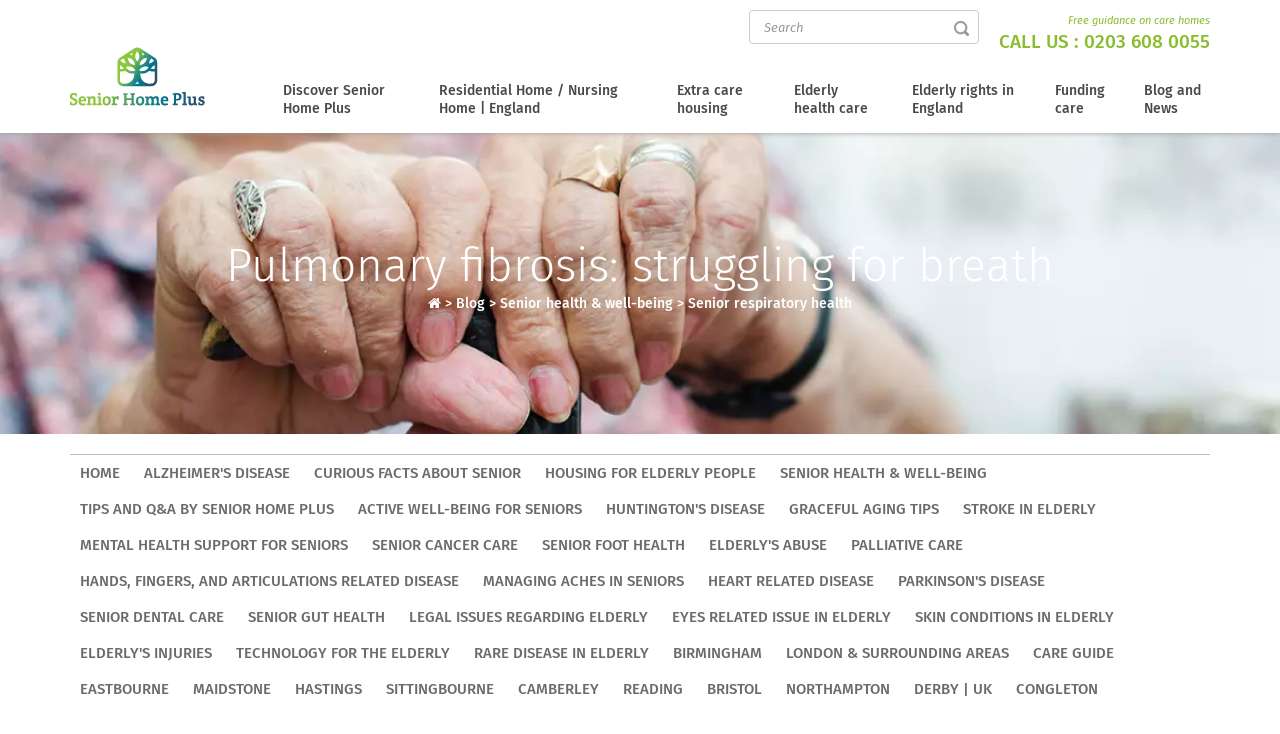

--- FILE ---
content_type: text/html; charset=UTF-8
request_url: https://www.seniorhomeplus.co.uk/blog/breathing-difficulties/pulmonary-fibrosis-struggling-for-breath
body_size: 17346
content:
<!DOCTYPE html>
<html lang="en" itemscope itemtype="http://schema.org/WebPage">
<head>
    <!-- Google Tag Manager -->
    <script>
        
        (function(w,d,s,l,i){w[l]=w[l]||[];w[l].push({'gtm.start':
                new Date().getTime(),event:'gtm.js'});var f=d.getElementsByTagName(s)[0],
            j=d.createElement(s),dl=l!='dataLayer'?'&l='+l:'';j.async=true;j.src=
            'https://www.googletagmanager.com/gtm.js?id='+i+dl;f.parentNode.insertBefore(j,f);
        })(window,document,'script','dataLayer','GTM-W9BG7WFV');
        
    </script>
    <!-- End Google Tag Manager -->

    <meta http-equiv="X-UA-Compatible" content="IE=edge">
    <meta charset="UTF-8" />
    <title>Pulmonary fibrosis: struggling for breath </title>
    <meta name="viewport" content="width=device-width, initial-scale=1.0" />
        <meta name="description" content="Are you looking for a retirement home, nursing home, assisted living facility or Alzheimer's retirement home near your home? Senior Home Plus is there for you." />
    <meta name="keywords" content="retirement home, protected unit, senior citizen residence, independent living residences" />
    <meta name="twitter:description" content="Are you looking for a retirement home, nursing home, assisted living facility or Alzheimer's retirement home near your home? Senior Home Plus is there for you." />
    <meta property="og:description" content="Are you looking for a retirement home, nursing home, assisted living facility or Alzheimer's retirement home near your home? Senior Home Plus is there for you." />
    
    <meta name="twitter:card" content="summary" />
    <meta name="twitter:site" content="@Retraite_Plus" />
    <meta property="og:title" content="Pulmonary fibrosis: struggling for breath" />
    <meta name="twitter:title" content="Pulmonary fibrosis: struggling for breath" />
    <meta itemprop="name" content="Pulmonary fibrosis: struggling for breath " />

    <meta property="og:url" content="https://www.seniorhomeplus.co.uk/blog/breathing-difficulties/pulmonary-fibrosis-struggling-for-breath" />
            <meta property="og:image" content="https://www.seniorhomeplus.co.uk/docs/upload/sites/2/Fotolia_58367560_Subscription_Monthly_XXL.jpg" />
    <meta itemprop="image" content="https://www.seniorhomeplus.co.uk/docs/upload/sites/2/Fotolia_58367560_Subscription_Monthly_XXL.jpg" />
    <meta property="twitter:image" content="https://www.seniorhomeplus.co.uk/docs/upload/sites/2/Fotolia_58367560_Subscription_Monthly_XXL.jpg" />
            
    <meta name="author" content="Senior Home Plus" />
    <style type="text/css">
        @font-face {
            font-family: 'Fira Sans';
            font-style: normal;
            font-weight: 300;
            font-display: swap;
            src: local(''),
            url('https://www.seniorhomeplus.co.uk/fonts/fira-sans-v16-latin-300.woff2') format('woff2'), url('https://www.seniorhomeplus.co.uk/fonts/fira-sans-v16-latin-300.woff') format('woff');
        }
        @font-face {
            font-family: 'Fira Sans';
            font-style: normal;
            font-weight: 400;
            font-display: swap;
            src: local(''),
            url('https://www.seniorhomeplus.co.uk/fonts/fira-sans-v16-latin-regular.woff2') format('woff2'), url('https://www.seniorhomeplus.co.uk/fonts/fira-sans-v16-latin-regular.woff') format('woff');
        }
        @font-face {
            font-family: 'Fira Sans';
            font-style: italic;
            font-weight: 400;
            font-display: swap;
            src: local(''),
            url('https://www.seniorhomeplus.co.uk/fonts/fira-sans-v16-latin-italic.woff2') format('woff2'), url('https://www.seniorhomeplus.co.uk/fonts/fira-sans-v16-latin-italic.woff') format('woff');
        }
        @font-face {
            font-family: 'Fira Sans';
            font-style: normal;
            font-weight: 500;
            font-display: swap;
            src: local(''),
            url('https://www.seniorhomeplus.co.uk/fonts/fira-sans-v16-latin-500.woff2') format('woff2'), url('https://www.seniorhomeplus.co.uk/fonts/fira-sans-v16-latin-500.woff') format('woff');
        }
        @font-face {
            font-family: 'Fira Sans';
            font-style: italic;
            font-weight: 500;
            font-display: swap;
            src: local(''),
            url('https://www.seniorhomeplus.co.uk/fonts/fira-sans-v16-latin-500italic.woff2') format('woff2'), url('https://www.seniorhomeplus.co.uk/fonts/fira-sans-v16-latin-500italic.woff') format('woff');
        }
        @font-face {
            font-family: 'Fira Sans';
            font-style: normal;
            font-weight: 600;
            font-display: swap;
            src: local(''),
            url('https://www.seniorhomeplus.co.uk/fonts/fira-sans-v16-latin-600.woff2') format('woff2'), url('https://www.seniorhomeplus.co.uk/fonts/fira-sans-v16-latin-600.woff') format('woff');
        }
        @font-face {
            font-family: 'Fira Sans';
            font-style: normal;
            font-weight: 700;
            font-display: swap;
            src: local(''),
            url('https://www.seniorhomeplus.co.uk/fonts/fira-sans-v16-latin-700.woff2') format('woff2'), url('https://www.seniorhomeplus.co.uk/fonts/fira-sans-v16-latin-700.woff') format('woff');
        }
        @font-face {
            font-family: 'Fira Sans';
            font-style: normal;
            font-weight: 800;
            font-display: swap;
            src: local(''),
            url('https://www.seniorhomeplus.co.uk/fonts/fira-sans-v16-latin-800.woff2') format('woff2'), url('https://www.seniorhomeplus.co.uk/fonts/fira-sans-v16-latin-800.woff') format('woff');
        }
        @font-face {
            font-family: 'Fira Sans';
            font-style: italic;
            font-weight: 800;
            font-display: swap;
            src: local(''),
            url('https://www.seniorhomeplus.co.uk/fonts/fira-sans-v16-latin-800italic.woff2') format('woff2'), url('https://www.seniorhomeplus.co.uk/fonts/fira-sans-v16-latin-800italic.woff') format('woff');
        }
        @font-face {
            font-family: 'Fira Sans';
            font-style: normal;
            font-weight: 900;
            font-display: swap;
            src: local(''),
            url('https://www.seniorhomeplus.co.uk/fonts/fira-sans-v16-latin-900.woff2') format('woff2'), url('https://www.seniorhomeplus.co.uk/fonts/fira-sans-v16-latin-900.woff') format('woff');
        }
        @font-face {
            font-family: 'Fira Sans';
            font-style: italic;
            font-weight: 900;
            font-display: swap;
            src: local(''),
            url('https://www.seniorhomeplus.co.uk/fonts/fira-sans-v16-latin-900italic.woff2') format('woff2'), url('https://www.seniorhomeplus.co.uk/fonts/fira-sans-v16-latin-900italic.woff') format('woff');
        }
    </style>
    <script type="application/javascript" src="/js/jquery.min.js"></script>
     <script defer src="https://www.seniorhomeplus.co.uk/js/superfish.min.js"></script>
    <link rel="stylesheet" href="https://www.seniorhomeplus.co.uk/css/superfish.min.css" type="text/css" />
    <link rel="stylesheet" href="https://www.seniorhomeplus.co.uk/css/bootstrap.min.css" />
        <link rel="stylesheet" href="https://www.seniorhomeplus.co.uk/css/style.css" type="text/css" />
    
    <!--[if lt IE 9]>
    <script src="http://html5shim.googlecode.com/svn/trunk/html5.js"></script>
    <![endif]-->

        <link rel="shortcut icon" href="/images-16x16-/files/img/custom/logo_web.png">
    <link rel="apple-touch-icon" sizes="144x144" href="/images-144x144-/files/img/custom/logo_web.png" />
    <link rel="apple-touch-icon" sizes="114x114" href="/images-114x114-/files/img/custom/logo_web.png" />
    <link rel="apple-touch-icon" sizes="72x72" href="/images-72x72-/files/img/custom/logo_web.png" />
    <link rel="apple-touch-icon" sizes="57x57" href="/images-57x57-/files/img/custom/logo_web.png" />
    
                    <link rel="canonical" href="https://www.seniorhomeplus.co.uk/blog/breathing-difficulties/pulmonary-fibrosis-struggling-for-breath" />
    
    <script type="application/ld+json">
    {"@context":"http://schema.org",
        "@type":"Corporation",
        "name":"Retraite Plus",
        "legalName": "RETRAITE PLUS",
        "description": "Aide à la recherche de maison de repos et Ehpad", 
        "url":"https://www.seniorhomeplus.co.uk/",
        "image": "https://www.seniorhomeplus.co.uk/files/img/custom/logo.png",
        "logo":"https://www.seniorhomeplus.co.uk/files/img/custom/logo.png",
        "sameAs":
        ["https://www.seniorhomeplus.co.uk/",
        "https://www.societe.com/societe/retraite-plus-480982982.html",
        "https://www.facebook.com/RetraitePlus",
        "https://twitter.com/Retraite_Plus",
        "https://www.youtube.com/user/RetraitePlusTV/",
        "https://www.pagesjaunes.fr/pros/09467918"],
        "owns":
        {"@type": "Organization",
        "name": "Retraite Plus",
        "url": "https://www.seniorhomeplus.co.uk/"},
        "identifier":[
        {"@type": "PropertyValue",
        "propertyID": "CODE NAF",
        "value": "8899B",
        "description": "Action sociale sans hébergement n.c.a. ",
        "sameAs":["https://www.insee.fr/fr/information/2406147","https://fr.wikipedia.org/wiki/Activit%C3%A9_principale_exerc%C3%A9e"] },
        {
        "@type": "PropertyValue",
        "propertyID": "SIRET",
        "value": "48098298200039",
        "sameAs": ["https://www.service-public.fr/professionnels-entreprises/vosdroits/F32135","https://fr.wikipedia.org/wiki/Syst%C3%A8me_d%27identification_du_r%C3%A9pertoire_des_%C3%A9tablissements"]
        }
        ],
        "foundingDate": "2005-02-22",
        "areaServed":"France",
        "address":
        {
        "@type": "PostalAddress",
        "addressLocality": "Paris",
        "postalCode": "75019",
        "streetAddress": "14 quai de la Marne"
        },
        "telephone":"0800 941 340",
        "contactPoint" :
        {
        "@type" : "ContactPoint",
        "telephone" : "+33 800 941 340",
        "contactType" : "customer service",
        "areaServed" : "France"
        }
    }
    </script>
    


        <!--[if IE]>
    <style>
        .topslider .carousel .slider-punchline {
            margin-top:-200px;
        }</style>
    <![endif]-->


</head>
<body>
<!-- Google Tag Manager (noscript) -->
<noscript><iframe src="https://www.googletagmanager.com/ns.html?id=GTM-W9BG7WFV"
                  height="0" width="0" style="display:none;visibility:hidden"></iframe></noscript>
<!-- End Google Tag Manager (noscript) -->

<header >

    <div class="container">
        <div class="row">
            <aside class="col-md-2 col-sm-2 logo-block">
                <a href="https://www.seniorhomeplus.co.uk/"><img class="desktop-view" src="/files/img/custom/logo.png" alt="Senior Home Plus" /></a>
                <a href="https://www.seniorhomeplus.co.uk/"><img class="mobile-view" src="/images/mobile-logo.png" alt="Senior Home Plus" /></a>
            </aside>
            <aside class="col-md-10 col-sm-10 text-right">
                <div class="adress-block desktop-view">
                    <div class="search-box">
                        <form method="get" action="https://www.seniorhomeplus.co.uk/search">
                            <input name="q" class="form-control" placeholder="Search" type="text" required />
                            <input  type="submit" value="" class="btn">
                        </form>
                    </div>
                    <div class="ph-box">
                        <p>Free guidance on care homes</p>
                        <h3>Call us : <a href="tel:02036080055">0203 608 0055</a></h3>
                    </div>
                </div>
                <div class="mobile-view mobile-viewCall"><a href="tel:02036080055"><img src="/images/call-icon.png" alt="Free guidance on care homes" /></a></div>

                <nav class="nav is-fixed" role="navigation">
                    <div class="wrapper wrapper-flush">
                        <button class="nav-toggle">
                            <div class="icon-menu"> <span class="line line-1"></span> <span class="line line-2"></span> <span class="line line-3"></span> </div>
                        </button>
                        <div class="nav-container">
                            <ul class="nav-menu menu">
                                
                                <li class="menu-item has-dropdown ">
    <a class="" href="/discover-senior-home-plus" style="cursor: pointer">
    Discover Senior Home Plus
    </a>
        <div class="megaMenu1 nav-dropdown menu">
        <div class="megaMenu1-in">
            <div class="col-md-8 col-sm-8">
<div class="col-md-6 col-sm-6 textBlock">
<h2 class="oldh2"><strong>Senior Home Plus </strong><span style="font-size: 1em;"> </span></h2>
<p><strong>Senior Home Plus UK</strong><span> is a trusted advisory service offering free, personalised guidance on residential and nursing homes for the elderly across England. </span></p>
<p><span>Our mission is to help senior citizens and their families find the most suitable care homes based on their specific needs, preferences, and location whether in Birmingham, London, or beyond. We also provide valuable information on home care services and available care packages, ensuring every older adult receives the right level of support and comfort.</span></p>
<p> </p>
<p><span style="font-size: large;"> <strong> <a style="display: inline-block; background: transparent; color: #7fbf49; padding: 10px 20px; text-decoration: none; border: 2px solid #7fbf49; border-radius: 20px;" href="https://www.seniorhomeplus.co.uk/lp,,care-home,.html?seo=1"> Get FREE guidance from us </a> </strong> </span></p>
<p> </p>
<p><span style="font-size: medium;"> <strong> <a style="display: inline-block; background: #0e2344; color: #ffffff; padding: 6px 14px; text-decoration: none; border: 1px solid #0e2344; border-radius: 4px; font-weight: 500; font-size: 0.9em;" href="https://www.seniorhomeplus.co.uk/care-home/"> The list of care homes </a> </strong> </span></p>
<div>
<p> </p>
</div>
<p> </p>
</div>
<div class="col-md-6 col-sm-6 navBlock">
<ul>
<li><a href="https://www.seniorhomeplus.co.uk/discover-senior-home-plus/who-we-are">Who are we?</a></li>
<li><a href="https://www.seniorhomeplus.co.uk/discover-senior-home-plus/word-from-president">A word from the president</a></li>
<li><a style="font-size: 1em;" href="https://www.seniorhomeplus.co.uk/discover-senior-home-plus/our-advisors">Our Advisors</a></li>
<li><a style="font-size: 1em;" href="https://www.seniorhomeplus.co.uk/discover-senior-home-plus/legal-notice">Legal Notice</a></li>
</ul>
</div>
</div>
<div class="col-md-4 col-sm-4 img-block"><img src="/docs/upload/sites/1/222.jpg" alt="Senior Home Plus" width="350" height="350" /></div>
            <div class="clearfix"></div>
        </div>
    </div>
    </li>
<li class="menu-item has-dropdown ">
    <a class="" href="/residential-home-nursing-home" style="cursor: pointer">
    Residential Home / Nursing Home | England
    </a>
        <div class="megaMenu1 nav-dropdown menu">
        <div class="megaMenu1-in">
            <div class="col-md-8 col-sm-8">
<div class="col-md-6 col-sm-6 textBlock">
<h2 class="oldh2"><strong>Residential / Nursing Home </strong></h2>
<p><span>When is the right time to consider moving an elderly person into a care home in England? How can you ensure you choose the best residential or nursing home for your loved one? Understanding the key criteria, such as level of care, location, cost, and CQC ratings, can make all the difference. </span></p>
<p><span>If you're struggling to find a suitable care facility, whether in Birmingham, Manchester, or anywhere across England, this section offers practical guidance to help you make the right decision with confidence.</span></p>
<p> </p>
<p><span style="font-size: large;"> <strong> <a style="display: inline-block; background: transparent; color: #7fbf49; padding: 10px 20px; text-decoration: none; border: 2px solid #7fbf49; border-radius: 20px;" href="https://www.seniorhomeplus.co.uk/lp,,care-home,.html?seo=1"><span>Get a Free Consultation</span></a>  </strong> </span></p>
<p> </p>
<p><span style="font-size: large;"> <strong> <a style="display: inline-block; background: transparent; color: #7fbf49; padding: 10px 20px; text-decoration: none; border: 2px solid #7fbf49; border-radius: 20px;" href="https://www.seniorhomeplus.co.uk/care-home/">Care Home Directory</a></strong></span></p>
<div>
<p> </p>
</div>
<p> </p>
</div>
<div class="col-md-6 col-sm-6 navBlock">
<ul>
<li><a href="https://www.seniorhomeplus.co.uk/residential-home-nursing-home/care-homes-activities">Care Home Activities</a></li>
<li><a href="https://www.seniorhomeplus.co.uk/residential-home-nursing-home/katz-index">Katz Index</a></li>
<li><a href="https://www.seniorhomeplus.co.uk/residential-home-nursing-home/care-needs-assessment">Care Needs Assessment</a></li>
<li><a href="https://www.seniorhomeplus.co.uk/residential-home-nursing-home/will-the-nhs-will-pay-for-care-home">Will The NHS pay for my care home?</a></li>
<li><a href="https://www.seniorhomeplus.co.uk/residential-home-nursing-home/there-cap-care-home-fees-the">Is there a cap on care home fees?</a></li>
<li><a href="https://www.seniorhomeplus.co.uk/residential-home-nursing-home/what-does-care-home">What does a care home do?</a></li>
<li><a href="https://www.seniorhomeplus.co.uk/residential-home-nursing-home/the-care-homes-in-england">The care home in England</a></li>
<li><span><a href="https://www.seniorhomeplus.co.uk/residential-home-nursing-home/comprehensive-geriatric-assessment-cga">Comprehensive Geriatric Assessment</a></span></li>
<li><a href="https://www.seniorhomeplus.co.uk/residential-home-nursing-home/cqc-scores"><span style="font-size: 1em;">CQC Score</span></a></li>
</ul>
</div>
</div>
<div class="col-md-4 col-sm-4 img-block"><img src="/docs/upload/sites/1/parkinson-stades.jpg" alt="Residential / Nursing Home" width="350" height="350" /></div>
            <div class="clearfix"></div>
        </div>
    </div>
    </li>
<li class="menu-item has-dropdown ">
    <a class="" href="/extra-care-housing" style="cursor: pointer">
    Extra care housing
    </a>
        <div class="megaMenu1 nav-dropdown menu">
        <div class="megaMenu1-in">
            <div class="col-md-8 col-sm-8">
<div class="col-md-6 col-sm-6 textBlock">
<h2 class="oldh2"><strong> Extra Care Housing</strong><span style="font-size: 1em;"> </span></h2>
<p>What criteria should you use to find the most suitable care home?</p>
<p>What services are included in the monthly package in England?</p>
<p>This section will answer all your questions and more!</p>
<p> </p>
<p><span style="font-size: large;"> <strong> <a style="display: inline-block; background: transparent; color: #7fbf49; padding: 10px 20px; text-decoration: none; border: 2px solid #7fbf49; border-radius: 20px;" href="https://www.seniorhomeplus.co.uk/lp,,care-home,.html?seo=1">Find your ideal care home now!</a> </strong> </span></p>
<p> </p>
<p><span style="font-size: large;"><strong><a style="display: inline-block; background: transparent; color: #7fbf49; padding: 10px 20px; text-decoration: none; border: 2px solid #7fbf49; border-radius: 20px;" href="https://www.seniorhomeplus.co.uk/care-home/"> Care Home Directory</a></strong></span></p>
<div>
<p> </p>
</div>
<p> </p>
</div>
<div class="col-md-6 col-sm-6 navBlock">
<ul>
<li><a href="https://www.seniorhomeplus.co.uk/extra-care-housing/can-paid-carer-for-parents">Can I be a paid carer for my parents?</a></li>
<li><a href="https://www.seniorhomeplus.co.uk/extra-care-housing/what-are-home-help-services">What are home help services?</a></li>
<li><a href="https://www.seniorhomeplus.co.uk/extra-care-housing/exploring-benefits-extra-care-homes-elderly">What is an extra care home?</a></li>
<li><a href="https://www.seniorhomeplus.co.uk/extra-care-housing/extra-care-home-services">Extra Care Home Services</a></li>
</ul>
</div>
</div>
<div class="col-md-4 col-sm-4 img-block"><img src="/docs/upload/sites/1/r%C3%A9sidences-seniors-menu-min.jpg" alt="Extra Care Housing" width="350" height="350" /></div>
            <div class="clearfix"></div>
        </div>
    </div>
    </li>
<li class="menu-item has-dropdown ">
    <a class="" href="/elderly-health-care" style="cursor: pointer">
    Elderly health care
    </a>
        <div class="megaMenu1 nav-dropdown menu">
        <div class="megaMenu1-in">
            <div class="col-md-8 col-sm-8">
<div class="col-md-6 col-sm-6 textBlock">
<h2 class="oldh2"><strong>Elderly Health Care </strong><span style="font-size: 1em;"> </span></h2>
<p class="oldh2"><span><span>Explore a wide range of topics focused on elderly health and well-being in the UK.</span></span></p>
<p class="oldh2"><span><span> From managing chronic conditions and promoting mental health to nutrition tips and mobility support, this section offers expert advice to help seniors maintain a healthy, independent lifestyle. </span></span></p>
<p class="oldh2"><span><span>Whether you're caring for an older loved one or planning for your own ageing journey, you'll find practical insights tailored to the unique needs of the elderly population.</span><br /></span></p>
<p class="oldh2"> </p>
<p><span style="font-size: large;"> <strong> <a style="display: inline-block; background: transparent; color: #7fbf49; padding: 10px 20px; text-decoration: none; border: 2px solid #7fbf49; border-radius: 20px;" href="https://www.seniorhomeplus.co.uk/lp,,care-home,.html?seo=1"> Get FREE guidance from us </a> </strong> </span></p>
<p> </p>
<p><span style="font-size: large;"><strong><a style="display: inline-block; background: transparent; color: #7fbf49; padding: 10px 20px; text-decoration: none; border: 2px solid #7fbf49; border-radius: 20px;" href="https://www.seniorhomeplus.co.uk/care-home/"> Care Home Directory</a></strong></span></p>
<p class="oldh2"> </p>
<p class="oldh2"> </p>
<p> </p>
<p> </p>
<p> </p>
</div>
<div class="col-md-6 col-sm-6 navBlock">
<ul>
<li><a href="https://www.seniorhomeplus.co.uk/elderly-health-care/alzheimer-s-disease">Alzheimer's Disease</a></li>
<li><a href="https://www.seniorhomeplus.co.uk/elderly-health-care/parkinson-s-disease">Parkinson' Disease </a></li>
<li><a href="https://www.seniorhomeplus.co.uk/elderly-health-care/korsakoff-syndrome">Korsakoff Syndrome</a></li>
<li><a href="https://www.seniorhomeplus.co.uk/elderly-health-care/the-symptoms-of-a-stroke">Stroke</a></li>
<li><a href="https://www.seniorhomeplus.co.uk/elderly-health-care/seniors-sexuality">Seniors' Sexuality </a></li>
<li><a href="https://www.seniorhomeplus.co.uk/elderly-health-care/different-illnesses">Different Illnesses </a></li>
<li><a href="https://www.seniorhomeplus.co.uk/elderly-health-care/huntington-disease">Huntington's Disease</a></li>
<li><a href="https://www.seniorhomeplus.co.uk/elderly-health-care/uriary-incontinence">Urinary Incontinence </a></li>
<li><a href="https://www.seniorhomeplus.co.uk/elderly-health-care/osteoarthritis">Osteoarthritis</a></li>
<li><a href="https://www.seniorhomeplus.co.uk/elderly-health-care/summer-heat">Summer Heat</a></li>
<li><a href="https://www.seniorhomeplus.co.uk/elderly-health-care/senile-demetia">Senile Dementia </a></li>
<li><a href="https://www.seniorhomeplus.co.uk/elderly-health-care/sleep-apnea">Sleep Apnea</a></li>
<li><a href="https://www.seniorhomeplus.co.uk/elderly-health-care/lewy-body-disease">Lewy Body Disease</a></li>
</ul>
</div>
</div>
<div class="col-md-4 col-sm-4 img-block"><img src="/docs/upload/sites/1/ehpad%20m%C3%A9dicalis%C3%A9.jpg" alt="Elderly Health Care" width="310" height="310" /></div>
            <div class="clearfix"></div>
        </div>
    </div>
    </li>
<li class="menu-item has-dropdown ">
    <a class="" href="/elderly-rights" style="cursor: pointer">
    Elderly rights in England
    </a>
        <div class="megaMenu1 nav-dropdown menu">
        <div class="megaMenu1-in">
            <div class="col-md-8 col-sm-8">
<div class="col-md-6 col-sm-6 textBlock">
<h2 class="oldh2"><strong> Elderly Rights in England</strong></h2>
<p><span style="font-size: 1em;">Why is it important for an elderly parent to have a trusted person or legal representative for assistance and protection?</span></p>
<p><span style="font-size: 1em;">Can you explain the significance of legal provisions in protecting the elderly in England?</span></p>
<p><span style="font-size: 1em;">Are there any legal changes or updates that have been made recently to enhance the protection of the elderly?</span></p>
<div>
<p> </p>
<p><span style="font-size: large;"> <strong> <a style="display: inline-block; background: transparent; color: #7fbf49; padding: 10px 20px; text-decoration: none; border: 2px solid #7fbf49; border-radius: 20px;" href="https://www.seniorhomeplus.co.uk/lp,,care-home,.html?seo=1"> Get FREE guidance from us </a> </strong> </span></p>
</div>
<p> </p>
<p><span style="font-size: large;"><strong><a style="display: inline-block; background: transparent; color: #7fbf49; padding: 10px 20px; text-decoration: none; border: 2px solid #7fbf49; border-radius: 20px;" href="https://www.seniorhomeplus.co.uk/care-home/"> Care Home Directory</a></strong></span></p>
</div>
<div class="col-md-6 col-sm-6 navBlock">
<ul>
<li><a href="https://www.seniorhomeplus.co.uk/elderly-rights/legal-protections-for-elderly">Modes of Legal Protection for the Elderly</a></li>
<li><a href="https://www.seniorhomeplus.co.uk/elderly-rights/what-are-the-five-most-crucial-rights-for-the-elderly">The 5 More Crucial Rights for the Elderly</a></li>
<li><a href="https://www.seniorhomeplus.co.uk/elderly-rights/what-the-human-rights-act-for-older-people">Human Rights Act</a></li>
<li><a href="https://www.seniorhomeplus.co.uk/elderly-rights/what-rights-old-people-have-the">What rights do old people have in the UK?</a></li>
<li><a href="https://www.seniorhomeplus.co.uk/elderly-rights/legal-protections-for-elderly">Legal Protections for the Elderly</a></li>
</ul>
</div>
</div>
<div class="col-md-4 col-sm-4 img-block"><img class="img1" src="https://www.seniorhomeplus.co.uk/images-720x376-/docs/upload/sites/1/soins%20m%C3%A9dicaux%20ehpad.jpg" alt="Elderly Rights" width="350" height="350" /></div>
            <div class="clearfix"></div>
        </div>
    </div>
    </li>
<li class="menu-item has-dropdown ">
    <a class="" href="/funding-care" style="cursor: pointer">
    Funding care
    </a>
        <div class="megaMenu1 nav-dropdown menu">
        <div class="megaMenu1-in">
            <div class="col-md-8 col-sm-8">
<div class="col-md-6 col-sm-6 textBlock">
<h2 class="oldh2"><strong>Funding Care in the UK  </strong><span style="font-size: 1em;"> </span></h2>
<p><span style="font-size: 1em;">Several types of financial assistance are available to finance a move to a care home and reduce costs related to dependence.</span></p>
<p>What financial aid is available in the UK?</p>
<p>How do you obtain financial assistance and what are the relevant eligibility criteria?</p>
<p> </p>
<p><span style="font-size: large;"> <strong> <a style="display: inline-block; background: transparent; color: #7fbf49; padding: 10px 20px; text-decoration: none; border: 2px solid #7fbf49; border-radius: 20px;" href="https://www.seniorhomeplus.co.uk/lp,,care-home,.html?seo=1">Find YOUR ideal care home NOW!</a> </strong> </span></p>
<p><span style="font-size: large;"><strong><a style="display: inline-block; background: transparent; color: #7fbf49; padding: 10px 20px; text-decoration: none; border: 2px solid #7fbf49; border-radius: 20px;" href="https://www.seniorhomeplus.co.uk/care-home/"> Care home directory</a></strong></span></p>
</div>
<div class="col-md-6 col-sm-6 navBlock">
<ul>
<li><a href="https://www.seniorhomeplus.co.uk/funding-care/financial-support-for-elderly-disabilities?_gl=1*lbs2d9*_up*MQ..*_ga*MjA0MjM5NTE2OC4xNzI3MDk0NDYx*_ga_E43ZBT2NDN*MTcyNzA5NDQ2MC4xLjEuMTcyNzA5NDQ3Mi4wLjAuMA..">Aids For Elderly With Disabilities </a></li>
<li><a href="https://www.seniorhomeplus.co.uk/funding-care/funding-care-at-a-care-home">Funding Care at a Care Home</a></li>
<li><a href="https://www.seniorhomeplus.co.uk/funding-care/nhs-continuing-healthcare">NHS Continuing Healthcare </a></li>
<li><a href="https://www.seniorhomeplus.co.uk/funding-care/uk-state-pension-system-guide">What is the amount of the minimum pension? </a></li>
<li><a class="text-muted" style="font-size: 1em;" href="https://www.seniorhomeplus.co.uk/funding-care/how-cover-care-home-fees-when-savings-are-depleted?_gl=1*wldkl0*_up*MQ..*_ga*MTQ5NDg0Nzk1NS4xNzMwMTA0MDY5*_ga_E43ZBT2NDN*MTczMDEwNDA2OC4xLjAuMTczMDEwNDA2OC4wLjAuMA..">How to cover care home fees when savings are depleted?</a></li>
<li><a href="https://www.seniorhomeplus.co.uk/funding-care/pip-payments-and-care-home-fees-for-seniors"><span>PIP payments and care home fees for seniors</span></a></li>
</ul>
</div>
</div>
<div class="col-md-4 col-sm-4 img-block"><img src="/docs/upload/sites/1/budget%20et%20maison%20de%20repos-min.jpg" alt="Funding Care" width="350" height="334" /></div>
            <div class="clearfix"></div>
        </div>
    </div>
    </li>
<li class="menu-item has-dropdown "><a href="https://www.seniorhomeplus.co.uk/blog">Blog and News</a></li>
                            </ul>
                        </div>
                    </div>
                </nav>
            </aside>
            <div class="clearfix"></div>
        </div>
    </div>
</header>





                



<section class="innerBanner-block" style="background:url('/docs/upload/sites/2/Fotolia_58367560_Subscription_Monthly_XXL.jpg') center center no-repeat; background-size: cover;">
    <div class="container">
                <h1 class="h1_sans_ariane">Pulmonary fibrosis: struggling for breath</h1>
                <p>
            <br>
            <a href="https://www.seniorhomeplus.co.uk"><i class="fa fa-home"><span id="homePicto">Accueil</span></i></a> > <a href="/blog">Blog</a>
                                    >
                        <a href="/blog/senior-health-well-being">Senior health & well-being</a>  >                                    <a href="/blog/senior-health-well-being/breathing-difficulties">Senior respiratory health</a>                                 </p>

        <script type="application/ld+json">
            { "@context": "http://schema.org", "@type": "BreadcrumbList", "itemListElement":
            [{ "@type": "ListItem", "position": 1, "item": { "@id": "https://www.seniorhomeplus.co.uk", "name": "Accueil" } },
                { "@type": "ListItem", "position": 2, "item": { "@id": "https://www.seniorhomeplus.co.uk/blog", "name": "Blog" } }
                                                ,{ "@type": "ListItem", "position": 3, "item": { "@id": "https://www.seniorhomeplus.co.uk/blog/senior-health-well-being", "name": "Senior health & well-being" } }
                                                                ,{ "@type": "ListItem", "position": 4, "item": { "@id": "https://www.seniorhomeplus.co.uk/blog/senior-health-well-being/breathing-difficulties", "name": "Senior respiratory health" } }
                                                                ,{ "@type": "ListItem", "position": 5, "item": { "@id": "https://www.seniorhomeplus.co.uk/blog/breathing-difficulties/pulmonary-fibrosis-struggling-for-breath", "name": "Pulmonary fibrosis: struggling for breath" }}
                
            ]}
        </script>

        <script type="application/ld+json">
            {
                "@context":"http://schema.org",
                "@type":"Article",
                "headline":"Pulmonary fibrosis: struggling for breath",
                "publisher":{
                    "@type":"Organization",
                    "url":"https://www.seniorhomeplus.co.uk/",
                    "name":"Retraite Plus",
                    "logo":{
                        "@type":"ImageObject",
                        "url":"https://www.seniorhomeplus.co.uk/files/img/custom/logo.png"
                    }
                },
                "author":"Retraite Plus",
                "image":"https://www.seniorhomeplus.co.uk/docs/upload/sites/2/Fotolia_58367560_Subscription_Monthly_XXL.jpg",
                "datePublished":"2023-10-26 17:31:00",
                "dateModified":"2023-10-26 17:33:12",
                "articleBody":"Explore the world of Pulmonary Fibrosis: Understand the causes, symptoms, and the impact of this progressive lung condition. Discover treatment options and how to improve the quality of life for those affected. Stay informed about managing Pulmonary Fibro",
                "mainEntityOfPage":{
                    "@type":"WebPage",
                    "@id":"https://www.seniorhomeplus.co.uk/blog/breathing-difficulties/pulmonary-fibrosis-struggling-for-breath"
                }
            }
        </script>
        </p>
    </div>
</section>
<section class="inner-container">
    <div class="container">
        <div class=" inner-min-blog-sante-article">

            <div class="row">
                <div class="head-nav">
                    <ul class="menu2">
                        
                        <li><a href="/">HOME</a></li>
                                                <li><a href="/blog/alzheimer-disease">Alzheimer's disease</a></li>
                                                <li><a href="/blog/fun-facts">Curious facts about senior</a></li>
                                                <li><a href="/blog/housing-for-elderly-people">Housing for elderly people</a></li>
                                                <li><a href="/blog/senior-health-well-being">Senior health & well-being</a></li>
                                                <li><a href="/blog/senior-home">Tips and Q&A by Senior Home Plus</a></li>
                                                <li><a href="/blog/active-well-being">Active well-being for seniors</a></li>
                                                <li><a href="/blog/huntington-disease">Huntington's disease</a></li>
                                                <li><a href="/blog/aging-gracefully">Graceful aging tips</a></li>
                                                <li><a href="/blog/stroke">Stroke in elderly</a></li>
                                                <li><a href="/blog/mental-health">Mental health support for seniors</a></li>
                                                <li><a href="/blog/cancers">Senior cancer care</a></li>
                                                <li><a href="/blog/foot-issue">Senior foot health</a></li>
                                                <li><a href="/blog/elderly-abuse">Elderly's abuse</a></li>
                                                <li><a href="/blog/palliative-care">Palliative care</a></li>
                                                <li><a href="/blog/hands-fingers-and-articulations-related-disease">Hands, Fingers, and Articulations related disease</a></li>
                                                <li><a href="/blog/dealing-with-aches">Managing aches in seniors</a></li>
                                                <li><a href="/blog/heart-related-disease">Heart related disease</a></li>
                                                <li><a href="/blog/parkinson-disease">Parkinson's Disease</a></li>
                                                <li><a href="/blog/mouth-related-issues">Senior dental care</a></li>
                                                <li><a href="/blog/gastrointestinal-issues">Senior gut health</a></li>
                                                <li><a href="/blog/legal-issues">Legal issues regarding elderly</a></li>
                                                <li><a href="/blog/eyes-related-issue">Eyes related issue in elderly</a></li>
                                                <li><a href="/blog/skin-conditions">Skin conditions in elderly</a></li>
                                                <li><a href="/blog/elderly-injuries">Elderly's injuries</a></li>
                                                <li><a href="/blog/technology-for-the-elderly">Technology for the elderly</a></li>
                                                <li><a href="/blog/rare-disease">Rare disease in elderly</a></li>
                                                <li><a href="/blog/birmingham">Birmingham</a></li>
                                                <li><a href="/blog/london-surrounding-areas">London & Surrounding Areas</a></li>
                                                <li><a href="/blog/care-guide">Care Guide</a></li>
                                                <li><a href="/blog/eastbourne">Eastbourne</a></li>
                                                <li><a href="/blog/maidstone">Maidstone</a></li>
                                                <li><a href="/blog/hastings">Hastings</a></li>
                                                <li><a href="/blog/sittingbourne">Sittingbourne</a></li>
                                                <li><a href="/blog/camberley">Camberley</a></li>
                                                <li><a href="/blog/reading">Reading</a></li>
                                                <li><a href="/blog/bristol">Bristol</a></li>
                                                <li><a href="/blog/northampton">Northampton</a></li>
                                                <li><a href="/blog/derby">Derby | UK</a></li>
                                                <li><a href="/blog/congleton">Congleton</a></li>
                                                <li><a href="/blog/peterborough">Peterborough</a></li>
                                                <li><a href="/blog/leicester">Leicester</a></li>
                                                <li><a href="/blog/wolverhampton">Wolverhampton</a></li>
                                                <li><a href="/blog/telford">Telford</a></li>
                                                <li><a href="/blog/dudley">Dudley</a></li>
                                                <li><a href="/blog/coventry">Coventry</a></li>
                                                <li><a href="/blog/wimbledon">Wimbledon</a></li>
                                                <li><a href="/blog/northwood">Northwood</a></li>
                                                <li><a href="/blog/financial-help-for-seniors">Financial Help for Seniors</a></li>
                                                <li><a href="/blog/southampton">Southampton</a></li>
                                                <li><a href="/blog/preston">Preston</a></li>
                                                <li><a href="/blog/farnham">Farnham</a></li>
                                                <li><a href="/blog/redhill">Redhill</a></li>
                                                <li><a href="/blog/milton-keynes">Milton Keynes</a></li>
                                                <li><a href="/blog/dover-care-home">Dover care home</a></li>
                                                <li><a href="/blog/hove-cares-home">Hove Care Homes</a></li>
                                                <li><a href="/blog/haslemere">Haslemere</a></li>
                                                <li><a href="/blog/guildford">Guildford</a></li>
                                                <li><a href="/blog/gosport">Gosport</a></li>
                                                <li><a href="/blog/aberdeen">Aberdeen</a></li>
                                                <li><a href="/blog/aylesbury">Aylesbury</a></li>
                                                <li><a href="/blog/andover">Andover</a></li>
                                            </ul>
                </div>
            </div>

            <div class="row">
                <div class="col-md-8 col-sm-8 left-part">
                                    
<div class="row">
    <div class="col-md-12 col-sm-12">
        

        <div class="old_h6">Category Senior respiratory health</div>
        <div class="old_h1">Pulmonary fibrosis: struggling for breath</div>
    </div>
</div>
<div class="row">
    <div class="col-md-6 col-sm-6">
        <img src="/docs/upload/sites/2/Fotolia_58367560_Subscription_Monthly_XXL.jpg" alt="Pulmonary fibrosis: struggling for breath" class="img">
    </div>
    <div class="col-md-6 col-sm-6">
        <div></div>
        <div><p><span>Pulmonary fibrosis is a debilitating lung condition that affects millions of people worldwide. It's a progressive disease characterized by the scarring of lung tissue, which leads to reduced lung function and a myriad of challenges for those living with the condition. In this article, we will explore what pulmonary fibrosis is, its causes, symptoms, and the impact it has on individuals and their families.</span></p></div>
    </div>
</div>
<div class="row">
    <div class="col-md-12 col-sm-12">
        <p>Pulmonary fibrosis encompasses a group of interstitial lung diseases characterized by scarring or fibrosis of lung tissue. This article delves into the intricacies of pulmonary fibrosis, exploring its causes, symptoms, and management strategies to empower individuals grappling with this chronic lung condition.</p>
<h2>Causes and risk factors:</h2>
<p><span style="font-size: large;"> <strong> <a style="display: inline-block; background: transparent; color: #7fbf49; padding: 10px 20px; text-decoration: none; border: 2px solid #7fbf49; border-radius: 20px;" href="https://www.seniorhomeplus.co.uk/lp,,care-home,.html?seo=1">Find YOUR ideal care home NOW!</a></strong></span></p>
<p>While the exact cause of pulmonary fibrosis often remains elusive, several factors contribute to its development:</p>
<p>1. <strong>Environmental factors:</strong> Exposure to dust, asbestos, and certain chemicals can lead to lung scarring.<br />2. <strong>Genetic factors:</strong> Some forms of pulmonary fibrosis have a hereditary component.<br />3. <strong>Autoimmune diseases:</strong> Conditions like rheumatoid arthritis and scleroderma elevate the risk.<br />4. <strong>Medications:</strong> Certain drugs, including chemotherapy agents, may cause lung damage.<br />5. <strong>Viral infections:</strong> Respiratory viruses can trigger inflammation and scarring in the lungs.</p>
<h2>Symptoms:</h2>
<p>Symptoms of pulmonary fibrosis manifest gradually and may include:</p>
<table style="height: 279px; width: 439px;" border="1">
<thead>
<tr><th>Symptom</th><th>Description</th></tr>
</thead>
<tbody>
<tr>
<td>Shortness of Breath</td>
<td>Progressive difficulty breathing, especially during physical activity.</td>
</tr>
<tr>
<td>Chronic Dry Cough</td>
<td>A persistent cough that does not produce mucus.</td>
</tr>
<tr>
<td>Fatigue</td>
<td>Decreased energy levels due to reduced oxygen intake.</td>
</tr>
<tr>
<td>Clubbing of Fingers and Toes</td>
<td>Abnormal shaping of the fingers and toes, which may occur in some cases.</td>
</tr>
</tbody>
</table>
<h2> </h2>
<h2>Living with pulmonary fibrosis:</h2>
<p>Pulmonary fibrosis is a chronic, incurable condition, but various treatments aim to manage symptoms and improve quality of life:</p>
<p>1. <a href="https://www.seniorhomeplus.co.uk/blog/drugs-and-medications"><strong>Medications:</strong></a> Drugs may help alleviate symptoms and slow disease progression.<br />2. <strong>Pulmonary rehabilitation:</strong> Exercise and education programs enhance physical capacity and symptom management.<br />3. <strong>Oxygen therapy: </strong>Supplemental oxygen aids in maintaining adequate oxygen levels.<br />4. <strong>Lung transplantation:</strong> For severe cases, transplantation may be considered.</p>
<p>Coping with pulmonary fibrosis requires emotional support and understanding. Support groups and counseling offer valuable assistance to patients and their families in navigating the challenges of living with this condition.<span style="font-size: 1em;"> </span></p>
<p>Pulmonary fibrosis presents significant challenges to respiratory health and overall well-being. Although there is no cure, proactive management strategies enable individuals to maintain a fulfilling life despite the constraints imposed by this chronic lung condition. Early diagnosis, comprehensive treatment plans, and emotional support play pivotal roles in empowering individuals to effectively manage pulmonary fibrosis and optimize their quality of life.</p>
<h2>FAQ:</h2>
<p><strong>What is pulmonary fibrosis?</strong><br />Pulmonary fibrosis is a group of lung diseases characterized by the scarring of lung tissue. It affects breathing by reducing the lung's ability to take in oxygen and can significantly impact overall health.</p>
<p><strong>What causes pulmonary fibrosis?</strong><br />The causes of pulmonary fibrosis can include environmental factors (such as exposure to asbestos or chemicals), genetic factors, autoimmune diseases (like rheumatoid arthritis), certain medications, and viral infections.</p>
<p><strong>What are the symptoms of pulmonary fibrosis?</strong><br />Common symptoms include shortness of breath, chronic dry cough, fatigue, and clubbing of the fingers and toes. Symptoms generally worsen over time.</p>
<p><strong>How is pulmonary fibrosis diagnosed?</strong><br />Pulmonary fibrosis is diagnosed through a combination of medical history review, physical examinations, lung function tests, chest X-rays, and CT scans. In some cases, a lung biopsy may be necessary.</p>
<p><strong>What are the treatment options for pulmonary fibrosis?</strong><br />While there is no cure, treatments focus on managing symptoms and slowing disease progression. Options include medications, pulmonary rehabilitation, oxygen therapy, and in severe cases, lung transplantation.</p>
<p><strong>How does pulmonary rehabilitation help with pulmonary fibrosis?</strong><br />Pulmonary rehabilitation programs combine exercise, breathing techniques, and education to help improve physical capacity, reduce symptoms, and enhance the quality of life for those with pulmonary fibrosis.</p>
<p><strong>Can pulmonary fibrosis be prevented?</strong><br />While some forms of pulmonary fibrosis are genetic or caused by unavoidable factors, minimizing exposure to environmental irritants, quitting smoking, and managing underlying health conditions can help reduce the risk.</p>
<p><strong>Is there a cure for pulmonary fibrosis?</strong><br />Currently, there is no cure for pulmonary fibrosis. However, early diagnosis and comprehensive management can help slow disease progression and improve quality of life.</p>
<p><strong>What role does oxygen therapy play in managing pulmonary fibrosis?</strong><br />Oxygen therapy helps maintain adequate oxygen levels in the body, which can improve breathing and reduce fatigue for individuals with pulmonary fibrosis.</p>
<p><strong>How can I cope emotionally with pulmonary fibrosis?</strong><br />Coping with pulmonary fibrosis can be challenging. Support groups, counseling, and maintaining a strong support network are important for managing the emotional and psychological aspects of living with this condition.</p>
<p><strong><em>For assistance in selecting <a href="https://www.seniorhomeplus.co.uk/residential-home-nursing-home/the-care-homes-in-england">a care home or facility</a> tailored to your needs, please contact us at 0230 608 0055 or <a href="https://www.seniorhomeplus.co.uk/lp,,care-home,.html?seo=1">complete our online form.</a></em></strong></p>
<div class="col-md-6 col-sm-6 filter ">
    <article class="border">
        <div class="row">
            <div class="col-md-5 col-sm-5"><img src="/docs/upload/sites/2/Screenshot 2024-09-25 at 11.50.55 AM.png" class="img1" alt="Contact us for free!" /></div>
            <div class="col-md-7 col-sm-7">
                <a target="_blank" href="https://www.seniorhomeplus.co.uk/lp,,care-home,.html?seo=1"><button type="button" class="btn btn-primary"></button></a>
                <h5>Contact us for free!</h5>
                <h4></h4>
            </div>
        </div>
    </article>
</div>
<section class="servicesOrientioForm">
    <div id="formToSend">
        <h3>Do you need a care home for yourself or your loved one?</h3>
        <h4></h4>
        <form method="post"  data-error-position="centerLeft" class="validator" id="formRechercheBloc">
            <input type="hidden" name="url_form" value="https://www.seniorhomeplus.co.uk/blog/breathing-difficulties/pulmonary-fibrosis-struggling-for-breath">
            <div class="row">
                <div class="col-md-4 col-sm-4">
                    <h6>What type of residence are you looking for ?</h6>
                    <select class="form-control" name="typeMR">
                        <!-- <option value="care-home">Extra care home</option>-->
                        <option value="residential-home">Residential home</option>
                        <option value="nursing-home">Nursing home</option>
                    </select>
                    <h6>In which region ?</h6>
                    <select class="form-control select2" data-placeholder="Pick..." name="c_departement">
                        <option value=""></option>
                        <option value="london">London</option>
                        <option value="berkshire">Berkshire</option>
                        <option value="buckinghamshire">Buckinghamshire</option>
                        <option value="bast-sussex">East Sussex</option>
                        <option value="hampshire">Hampshire</option>
                        <option value="kent">Kent</option>
                        <option value="oxfordshire">Oxfordshire</option>
                        <option value="surrey">Surrey</option>
                        <option value="west-sussex">West Sussex</option>
                    </select>
                </div>
                <div class="col-md-4 col-sm-4">
                    <h6>What is your deadline ?</h6>
                    <div class="checkBoxBlock">
                        <label><input name="c_date_entree" type="radio" value="1"> As soon as possible</label>
                        <label><input name="c_date_entree" type="radio" value="2"> Between 1 and 3 month</label>
                        <label><input name="c_date_entree" type="radio" value="3"> In more than 3 months</label>
                        <label><input name="c_date_entree" type="radio" value="0"> I am not sure yet</label>
                    </div>
                    <button type="submit" class="btn-default btnDesktop" id="goRecherche">Send</button>
                </div>
                <div class="col-md-4 col-sm-4">
                    <h6>Leave your contact information below :</h6>
                    
                    <input type="text" name="c_nom" class="form-control" placeholder="Name"  pattern="^\D{3,20}$" required title="Please enter a valid name">
                    <input type="tel" name="c_tel" class="form-control" placeholder="Phone" pattern="^(\+)?\d{10,11}$" required title="Please enter a valid telephone number">
                    <input type="email" name="c_mail" class="form-control" placeholder="Email" required>

                    <input type="hidden" id="verifRobot" name="verif" value="0" />
                    <input type="hidden" name="seo" value="1" />

                    
                </div>
                <div class="clearfix"></div>
            </div>
            <div class="result"></div>
            <button type="submit" class="btn-default btnMobile" id="goRecherche">Send</button>
        </form>
    </div>
    <div id="msgSend" style="display: none; ">
        <h5>Your enquiry has been processed. An advisor will contact you as soon as possible to help you. Thank you</h5>
    </div>

    <script type="text/javascript">
        $(document).ready(function () {
    
            let c_date_entree = '';
    
            $('input[name="c_nom"]').on('keypress', function () {
                $("#verifRobot").val(1);
    
            })
            $('input[name="c_date_entree"]').on('click', function (e) {
                c_date_entree = $(this).val();
            })
            $('#formRechercheBloc').on('submit', function (e) {
                e.preventDefault();

                if ($('input[name="c_nom"]').val().trim() == '')
                    return alert('Please enter your name');
                if ($('input[name="c_tel"]').val().trim() == '')
                    return alert('Please enter your telephone number');
                if ($('input[name="c_mail"]').val().trim() == '')
                    return alert('Please enter your email');

                if ($("#verifRobot").val() == 1) {
                    var data = {};
                    data.c_nom = $('input[name="c_nom"]').val().trim();
                    data.c_tel = $('input[name="c_tel"]').val().trim();
                    data.c_mail = $('input[name="c_mail"]').val().trim();
                    data.typeMR = $('select[name="typeMR"]').val().trim();
                    data.c_date_entree = c_date_entree;
                    data.seo = 1;
                    data.c_departement = $('select[name="c_departement"]').val().trim();
                    $.post('/forms/demande-bloc.html', data).then(function () {
                        alert('Your request has been saved.');
                    });

                    $('#goRecherche').prop('disabled', true);
                    $('#formToSend').hide();
                    $('#msgSend').css({
                        'display' : 'flex',
                        'justify-content' : 'center'
                    });
    
    
                } else {
                    alert()
                }
            });
        });
    </script>
</section>



        <h3>Share this article :</h3>
        <div class="socialShereLink">
			
			<!-- Load Facebook SDK for JavaScript -->
			<div id="fb-root"></div>
			<script>(function(d, s, id) {
				var js, fjs = d.getElementsByTagName(s)[0];
				if (d.getElementById(id)) return;
				js = d.createElement(s); js.id = id;
				js.src = "https://connect.facebook.net/en_UK/sdk.js#xfbml=1&version=v3.0";
				fjs.parentNode.insertBefore(js, fjs);
				}(document, 'script', 'facebook-jssdk'));</script>

			<!-- Your like button code -->
			<div class="fb-like" 
				data-href="www.seniorhomeplus.co.uk/blog/breathing-difficulties/pulmonary-fibrosis-struggling-for-breath" 
				data-layout="standard" 
				data-action="like" 
				data-show-faces="true">
			</div>
		
			<!--<a class="btn btn-block btn-social btn-adn"><i class="fa fa-thumbs-o-up" aria-hidden="true"></i> J'aime 111 k</a>-->
            <a class="btn btn-block btn-social btn-adn" href="https://www.facebook.com/sharer/sharer.php?u=www.seniorhomeplus.co.uk/blog/breathing-difficulties/pulmonary-fibrosis-struggling-for-breath" target="_blank" rel="nofollow"><i class="fa fa-facebook" aria-hidden="true"></i></a>
            
            <a class="btn btn-block btn-social btn-vimeo" href="https://twitter.com/intent/tweet/?url=https://www.seniorhomeplus.co.uk/blog/breathing-difficulties/pulmonary-fibrosis-struggling-for-breath&text=Pulmonary fibrosis: struggling for breath&via=Retraite_Plus" target="_blank" rel="nofollow" style="border:none;height:25px;margin-top:0;padding-top:5px;"><i class="fa fa-twitter" aria-hidden="true"></i></a>
            
            <a class="btn btn-block btn-social btn-linkedin"  href="https://linkedin.com/shareArticle?mini=true&url=https://www.seniorhomeplus.co.uk/blog/breathing-difficulties/pulmonary-fibrosis-struggling-for-breath&title=Pulmonary fibrosis: struggling for breath&via=Retraite_Plus" target="_blank" rel="nofollow" style="border:none;height:25px;margin-top:0;padding-top:5px;"><i class="fa fa-linkedin" aria-hidden="true"></i></a>
            
            <a class="btn btn-block btn-social btn-whatsapp"  href="whatsapp://send?text=Pulmonary fibrosis: struggling for breath%20https://www.seniorhomeplus.co.uk/blog/breathing-difficulties/pulmonary-fibrosis-struggling-for-breath" target="_blank" rel="nofollow" style="border:none;height:25px;margin-top:0;padding-top:5px;"><i class="fa fa-whatsapp" aria-hidden="true"></i></a>
            
            <a class="btn btn-block btn-social btn-google" href="mailto:?body=https://www.seniorhomeplus.co.uk/blog/breathing-difficulties/pulmonary-fibrosis-struggling-for-breath&subject=Pulmonary fibrosis: struggling for breath - Retraite Plus" target="_blank" rel="nofollow" style="border:none;height:25px;margin-top:0;padding-top:5px;"><i class="fa fa-envelope" aria-hidden="true"></i></a>
            
        </div>

    </div>
</div><br><br>
<div class="bottom-area">

    <div class="row">
        <div class="col-md-12 col-sm-12">
            <p class="oldH2">Latest posts</p>
        </div>
                

        <div class="col-md-6 col-sm-6">
                        <div class="detail-area">
                <div class="row">
                    <a href="/blog/care-guide/how-use-immediate-needs-annuity-secure-lifetime-care-fees"><div class="col-md-5 col-sm-5">
                        <img class="img" src="/docs/upload/sites/2/chutes-seniors-retraiteplus-min.jpg.webp" alt="How to Use an Immediate Needs Annuity to Secure Lifetime Care Fees">
                    </div>
                        <div class="col-md-7 col-sm-7">
                            

                            <div class="old_h4">Care Guide</div>
                            <div class="old_h3">How to Use an Immediate Needs Annuity to Secure Lifetime Care Fees</div>
                            <p>Published the 18/01/2026</p>
                        </div></a>
                </div>
            </div>
            
                        <div class="detail-area">
                <div class="row">
                    <a href="/blog/active-well-being/pros-and-cons-immediate-needs-annuities-explained-simply"><div class="col-md-5 col-sm-5">
                        <img class="img" src="/docs/upload/sites/2/Fotolia_14759680_XS1-150x150.jpg" alt="Pros and Cons of Immediate Needs Annuities Explained Simply">
                    </div>
                        <div class="col-md-7 col-sm-7">
                            

                            <div class="old_h4">Active well-being for seniors</div>
                            <div class="old_h3">Pros and Cons of Immediate Needs Annuities Explained Simply</div>
                            <p>Published the 18/01/2026</p>
                        </div></a>
                </div>
            </div>
            
                        <div class="detail-area">
                <div class="row">
                    <a href="/blog/active-well-being/immediate-needs-annuity-paying-care-fees-yourself"><div class="col-md-5 col-sm-5">
                        <img class="img" src="/docs/upload/sites/2/fotolia_14293361.jpg" alt="Immediate Needs Annuity vs Paying Care Fees Yourself">
                    </div>
                        <div class="col-md-7 col-sm-7">
                            

                            <div class="old_h4">Active well-being for seniors</div>
                            <div class="old_h3">Immediate Needs Annuity vs Paying Care Fees Yourself</div>
                            <p>Published the 18/01/2026</p>
                        </div></a>
                </div>
            </div>
            
                        <div class="detail-area">
                <div class="row">
                    <a href="/blog/active-well-being/what-immediate-needs-annuity-and-how-does-pay-for-care"><div class="col-md-5 col-sm-5">
                        <img class="img" src="/docs/upload/sites/2/nl%20pro.jpg" alt="What Is an Immediate Needs Annuity and How Does It Pay for Care?">
                    </div>
                        <div class="col-md-7 col-sm-7">
                            

                            <div class="old_h4">Active well-being for seniors</div>
                            <div class="old_h3">What Is an Immediate Needs Annuity and How Does It Pay for Care?</div>
                            <p>Published the 18/01/2026</p>
                        </div></a>
                </div>
            </div>
            
                        <div class="detail-area">
                <div class="row">
                    <a href="/blog/active-well-being/who-qualifies-for-emi-nursing-care"><div class="col-md-5 col-sm-5">
                        <img class="img" src="/docs/upload/sites/2/Fotolia_58367560_Subscription_Monthly_XXL.jpg" alt="Who Qualifies for EMI Nursing Care?">
                    </div>
                        <div class="col-md-7 col-sm-7">
                            

                            <div class="old_h4">Active well-being for seniors</div>
                            <div class="old_h3">Who Qualifies for EMI Nursing Care?</div>
                            <p>Published the 18/01/2026</p>
                        </div></a>
                </div>
            </div>
            
            
        </div>
                

        <div class="col-md-6 col-sm-6">
                        <div class="detail-area">
                <div class="row">
                    <a href="/blog/care-guide/emi-residential-emi-nursing-which-right-for-your-loved-one"><div class="col-md-5 col-sm-5">
                        <img class="img" src="/docs/upload/sites/2/Fotolia_39151517_Subscription_Monthly_XL.jpg" alt="EMI Residential vs EMI Nursing: Which Is Right for Your Loved One?">
                    </div>
                        <div class="col-md-7 col-sm-7">
                            

                            <div class="old_h4">Care Guide</div>
                            <div class="old_h3">EMI Residential vs EMI Nursing: Which Is Right for Your Loved One?</div>
                            <p>Published the 18/01/2026</p>
                        </div></a>
                </div>
            </div>
            
                        <div class="detail-area">
                <div class="row">
                    <a href="/blog/active-well-being/what-emi-nursing-care-complete-guide-for-families"><div class="col-md-5 col-sm-5">
                        <img class="img" src="/docs/upload/sites/2/Fotolia_4235657_M1-150x150.jpg" alt="What Is EMI Nursing Care? A Complete Guide for Families">
                    </div>
                        <div class="col-md-7 col-sm-7">
                            

                            <div class="old_h4">Active well-being for seniors</div>
                            <div class="old_h3">What Is EMI Nursing Care? A Complete Guide for Families</div>
                            <p>Published the 18/01/2026</p>
                        </div></a>
                </div>
            </div>
            
                        <div class="detail-area">
                <div class="row">
                    <a href="/blog/active-well-being/duty-care-safeguarding-what-the-difference"><div class="col-md-5 col-sm-5">
                        <img class="img" src="/docs/upload/sites/2/Fotolia_49780220_XS.jpg" alt="Duty of Care vs Safeguarding: What’s the Difference?">
                    </div>
                        <div class="col-md-7 col-sm-7">
                            

                            <div class="old_h4">Active well-being for seniors</div>
                            <div class="old_h3">Duty of Care vs Safeguarding: What’s the Difference?</div>
                            <p>Published the 18/01/2026</p>
                        </div></a>
                </div>
            </div>
            
                        <div class="detail-area">
                <div class="row">
                    <a href="/blog/active-well-being/what-happens-when-duty-care-breached-care-home"><div class="col-md-5 col-sm-5">
                        <img class="img" src="/docs/upload/sites/2/Fotolia_1152105_S.jpg" alt="What Happens When Duty of Care Is Breached in a Care Home?">
                    </div>
                        <div class="col-md-7 col-sm-7">
                            

                            <div class="old_h4">Active well-being for seniors</div>
                            <div class="old_h3">What Happens When Duty of Care Is Breached in a Care Home?</div>
                            <p>Published the 18/01/2026</p>
                        </div></a>
                </div>
            </div>
            
                        <div class="detail-area">
                <div class="row">
                    <a href="/blog/active-well-being/duty-care-examples-elderly-care-settings"><div class="col-md-5 col-sm-5">
                        <img class="img" src="/docs/upload/sites/2/maladie%20parkinson.jpg" alt="Duty of Care Examples in Elderly Care Settings">
                    </div>
                        <div class="col-md-7 col-sm-7">
                            

                            <div class="old_h4">Active well-being for seniors</div>
                            <div class="old_h3">Duty of Care Examples in Elderly Care Settings</div>
                            <p>Published the 18/01/2026</p>
                        </div></a>
                </div>
            </div>
            
            
        </div>
            </div>
</div>

                                </div>
                <div class="col-md-4 col-sm-4 right-part" style="position: sticky; top: 150px; overflow-y: auto;">
                    <!--<div class="social-box">
                        <h4>Suivez Retraite Plus</h4>
                        <ul>
                            <li><a href="https://www.facebook.com/RetraitePlus" rel="nofollow" target="_blank"><img src="images/facebook.png" alt=""></a></li>
                            <li><a href="https://twitter.com/Retraite_Plus" rel="nofollow" target="_blank"><img src="images/twetter.png" alt=""></a></li>
                            <li><a href="https://www.youtube.com/user/RetraitePlusTV/videos" rel="nofollow" target="_blank"><img src="images/youtube.png" alt=""></a></li>
                            <li><a href="" rel="nofollow" target="_blank"><img src="images/gplus.png" alt=""></a></li>
                        </ul>
                    </div>
					-->
                    <div style="margin-bottom: 20px;">
                        <div id="informations" class="informations">
                            <div class="info-contact">
                                <p>You are looking for an establishment for your loved one ?</p>
                            </div>
                            <div class="info-mail">
                                <div>
                                    <p>Get availability &amp; prices</p>
                                </div>
                                <div>
                                    <p>Fill in this form and receive<br>
                                       all the essential information</p>
                                    <form id="formBlog">
                                        <p>
                                            <input type="text" id="nom" placeholder="Your name">
                                            <span class="error-input"></span>
                                        </p>
                                        <p>
                                            <input type="tel" id="tel" placeholder="Your phone number">
                                            <span class="error-input"></span>
                                        </p>
                                        <p>
                                            <input type="email" id="mail" placeholder="Your e-mail">
                                            <span class="error-input"></span>
                                        </p>
                                        <p>
                                            <button type="submit" id="search" class="bt-green"><span class="icon-email"></span>Send my request</button>
                                        </p>
                                    </form>
                                    <p class="protectLink">We would like to inform you of the existence of the opposition list for telephone canvassing.</p>
                                </div>
                            </div>
                        </div>
                    </div>
                    <div class="newsletter">
                        <h4>Newsletter</h4>
                        <p>Receive the Grand Ages news every month in your email :</p>
                        <form method="post" action="/forms/newsletter.html" data-error-position="topLeft"  class="validator">
                            <input class="form-control" placeholder="Please enter your email" required type="email" name="email_newsletter">
                            <button type="submit" id="quick-search" class="btn btn-custom">OK</button>
                            <div class="result"></div>
                        </form>
                    </div>
<!--
                    <div class="twitterFeed">
                        <a class="twitter-timeline" href="https://twitter.com/Retraite_Plus?ref_src=twsrc%5Etfw">Tweets by Retraite_Plus</a> <script async src="https://platform.twitter.com/widgets.js" charset="utf-8"></script>
                    </div>
                    <div class="facebookFeed">
                        <iframe src="https://www.facebook.com/plugins/page.php?href=https%3A%2F%2Fwww.facebook.com%2FRetraitePlus%2F&tabs=timeline&width=360&height=500&small_header=true&adapt_container_width=true&hide_cover=false&show_facepile=true&appId" scrolling="no" frameborder="0" allowTransparency="true"></iframe>
                    </div>
-->
                </div>
            </div>



        </div>
        <div class="clearfix"></div>
    </div>
</section>





<!-- homeForm -->
<div class="homeForm">
    <img id="homeForm" src="/images/close-1.png" alt="Close" />
    <div class="container">
        <p class="oldH2">Find a suitable care home for your loved one</p>
        <form>
            <div class="row">
                <div class="col-md-4 col-sm-4">
                    <label>What type of care home are you looking for ?</label>
                    <select class="form-control"  id="type-form-2">
                        <!--<option value="care-home">Extra care home</option>-->
                        <option value="residential-home">Residential home</option>
                        <option value="nursing-home">Nursing home</option>
                        <option value="">I don't know</option>
                    </select>
                </div>
                <div class="col-md-4 col-sm-4">
                    <label>In which region ?</label>
                    <select class="form-control" id="dep-form-2">
                        <option value=""></option>

                        <option value='Aberdeenshire'>Aberdeenshire</option>
                        <option value='Angus & Kincardineshire'>Angus & Kincardineshire</option>
                        <option value='Antrim'>Antrim</option>
                        <option value='Argyll'>Argyll</option>
                        <option value='Armagh'>Armagh</option>
                        <option value='Avon'>Avon</option>
                        <option value='Ayrshire, Wigtownshire & Kirkcudbrightshire'>Ayrshire, Wigtownshire & Kirkcudbrightshire</option>
                        <option value='Bedfordshire'>Bedfordshire</option>
                        <option value='Berkshire'>Berkshire</option>
                        <option value='Berwickshire, Roxburghshire & East Lothian'>Berwickshire, Roxburghshire & East Lothian</option>
                        <option value='Buckinghamshire'>Buckinghamshire</option>
                        <option value='Cambridgeshire'>Cambridgeshire</option>
                        <option value='Cheshire'>Cheshire</option>
                        <option value='Cleveland'>Cleveland</option>
                        <option value='Clwyd'>Clwyd</option>
                        <option value='Cornwall'>Cornwall</option>
                        <option value='County Durham'>County Durham</option>
                        <option value='Cumbria & Isle Of Man'>Cumbria & Isle Of Man</option>
                        <option value='Derbyshire'>Derbyshire</option>
                        <option value='Devon'>Devon</option>
                        <option value='Dorset'>Dorset</option>
                        <option value='Down'>Down</option>
                        <option value='Dumfriesshire, Peeblesshire & Selkirkshire'>Dumfriesshire, Peeblesshire & Selkirkshire</option>
                        <option value='Dunbartonshire'>Dunbartonshire</option>
                        <option value='Durham'>Durham</option>
                        <option value='Dyfed'>Dyfed</option>
                        <option value='East Sussex'>East Sussex</option>
                        <option value='East Yorkshire & Humberside'>East Yorkshire & Humberside</option>
                        <option value='Essex'>Essex</option>
                        <option value='Fermanagh & Tyrone'>Fermanagh & Tyrone</option>
                        <option value='Fife'>Fife</option>
                        <option value='Gloucestershire'>Gloucestershire</option>
                        <option value='Greater-London'>Greater London</option>
                        <option value='Greater-Manchester'>Greater Manchester</option>
                        <option value='Gwent'>Gwent</option>
                        <option value='Gwynedd'>Gwynedd</option>
                        <option value='Hampshire & Isle Of Wight'>Hampshire & Isle Of Wight</option>
                        <option value='Herefordshire & Worcestershire'>Herefordshire & Worcestershire</option>
                        <option value='Hertfordshire'>Hertfordshire</option>
                        <option value='Inverness-Shire & Banffshire'>Inverness-Shire & Banffshire</option>
                        <option value='Kent'>Kent</option>
                        <option value='Lanarkshire'>Lanarkshire</option>
                        <option value='Lancashire'>Lancashire</option>
                        <option value='Leicestershire'>Leicestershire</option>
                        <option value='Lincolnshire'>Lincolnshire</option>
                        <option value='Londonderry'>Londonderry</option>
                        <option value='Lothian'>Lothian</option>
                        <option value='Merseyside'>Merseyside</option>
                        <option value='Mid Glamorgan'>Mid Glamorgan</option>
                        <option value='Middlesex'>Middlesex</option>
                        <option value='Midlothian'>Midlothian</option>
                        <option value='Morayshire'>Morayshire</option>
                        <option value='Norfolk'>Norfolk</option>
                        <option value='North Yorkshire'>North Yorkshire</option>
                        <option value='Northamptonshire'>Northamptonshire</option>
                        <option value='Northumberland'>Northumberland</option>
                        <option value='Nottinghamshire'>Nottinghamshire</option>
                        <option value='Oxfordshire'>Oxfordshire</option>
                        <option value='Oxfordshire'>Oxfordshire</option>
                        <option value='Column1'>Column1</option>
                        <option value='Perthshire & Clackmannanshire'>Perthshire & Clackmannanshire</option>
                        <option value='Powys'>Powys</option>
                        <option value='Renfrewshire'>Renfrewshire</option>
                        <option value='Ross-Shire'>Ross-Shire</option>
                        <option value='Rutland'>Rutland</option>
                        <option value='Shropshire'>Shropshire</option>
                        <option value='Somerset'>Somerset</option>
                        <option value='South Glamorgan'>South Glamorgan</option>
                        <option value='South Yorkshire'>South Yorkshire</option>
                        <option value='Staffordshire'>Staffordshire</option>
                        <option value='Stirlingshire'>Stirlingshire</option>
                        <option value='Suffolk'>Suffolk</option>
                        <option value='Surrey'>Surrey</option>
                        <option value='Tyne And Wear'>Tyne And Wear</option>
                        <option value='Warwickshire'>Warwickshire</option>
                        <option value='West Glamorgan'>West Glamorgan</option>
                        <option value='West Lothian'>West Lothian</option>
                        <option value='West Midlands'>West Midlands</option>
                        <option value='West Sussex'>West Sussex</option>
                        <option value='West Yorkshire'>West Yorkshire</option>
                        <option value='Wiltshire'>Wiltshire</option>
                    </select>
                </div>
                <div class="col-md-4 col-sm-4">
                    <button type="button" id="btn-form-2" class="btn btn-primary">Start my search</button>
                </div>
                <div class="clearfix"></div>
            </div>
            <script>
                $(document).ready(function(e){
                    $('.homeForm #btn-form-2').on('click', function(){
                        window.location.href='https://www.seniorhomeplus.co.uk/lp,,'+$('.homeForm #type-form-2').val()+','+$('#dep-form-2').val()+'.html?seo=1'
                    })
                });
            </script>
        </form>
    </div>
</div>
<!-- //homeForm -->


<!-- footer start here -->
<footer>
    <div class="container">
        <div class="row">
            <div class="col-md-5 col-sm-5 text-right pull-right">
            </div>
            <div class="col-md-7 col-sm-7 pull-left">
                <h5><a href="https://www.seniorhomeplus.co.uk/privacy-policy-by-senior-home-plus">Privacy Policy</a>
                    | <a href="https://www.seniorhomeplus.co.uk/modes-legal-protections-for-elderly-individuals">Legal Notice</a>
                    | <a href="https://www.seniorhomeplus.co.uk/cookie" href="javascript:openAxeptioCookies()" >Cookies</a>
                </h5>
                <p>© 2026 Senior Home Plus - All rights reserved.</p>
            </div>
        </div>
    </div>
</footer>
<!-- footer end here -->



<script>
    $(document).ready(function(e) {

        function hideDuplicates() {
            // Récupérer tous les éléments avec la classe spécifiée
            let elements = $('.informations');
            let mobileForm = $('.formMobile');

            // Si l'utilisateur est sur mobile
            if (window.innerWidth <= 768) {

                elements.each(function(index) {
                    if (index > 0) {
                        $(this).hide();
                    }
                });
            } else {
                mobileForm.each(function(index) {
                    if (index >= 0) {
                        $(this).hide();
                    }
                });
            }
        }

        $(window).on('load resize', function() {
            hideDuplicates();
        });

        $("form.validator").on('submit', function(e){
            var form = $(this);
            e.preventDefault();
            $.post($(this).attr('action'), $(this).serialize()).then(function(data){
                if(typeof data == 'string') {
                    data = JSON.parse(data);
                }
                if(data.callback){
                    eval(data.callback.join(';'));
                }
                if(data.save){
                    form.find('.result').html(data.save.join('<br>'))
                }
            })
        });


        $('#homeForm').click(function(){
            $('.homeForm').hide();
            //$(document).scroll(function () {});
            $(document).off("scroll");
            $('.fancybox').fancybox();

            dataLayer.push({
                event: 'track_event',
                event_name: 'lead_form.closed',
                event_group: 'lead_form'
            });

            document.cookie = 'closeHomeForm=true;max-age='+(60*5);
        });

        $('select.select2').select2({
            placeholder: $(this).data("placeholder"),
            allowClear: true
        });

        $(".filter-button").click(function() {
            var value = $(this).attr('data-filter');

            if(value == "all")
                $('.filter').show('1000');
            else {
                $(".filter").not('.'+value).hide('3000');
                $('.filter').filter('.'+value).show('3000');
            }
        });

        if ($(".filter-button").removeClass("active")) {
            $(this).removeClass("active");
        }
        $(this).addClass("active");

        $('.oembed').each(function() {
            $(this).oembed(null,{
                'embedMethod':'replace'
            })
        });

        $("#owl-demo").owlCarousel({
            items : 1,
            lazyLoad : true,
            navigation : true,
            autoPlay: 9000,
            autoHeight : true,
            itemsDesktop : [1199,1],
            itemsDesktopSmall : [979,1]
        });
    });

    
    $(document).ready(function () {

        function validTel(val) {
            const tel_regex = /^(\+|0)[0-9]{9,11}$/
            return tel_regex.test(val)
        }
        function inputError(input, message) {
            $(input).parent().find($('.error-input')).html(message)
            $(input).parent().addClass('error')
        }

        function validEmail(email) {
            var re = /^(([^<>()\[\]\\.,;:\s@"]+(\.[^<>()\[\]\\.,;:\s@"]+)*)|(".+"))@((\[[0-9]{1,3}\.[0-9]{1,3}\.[0-9]{1,3}\.[0-9]{1,3}\])|(([a-zA-Z\-0-9]+\.)+[a-zA-Z]{2,}))$/;
            return re.test(String(email).toLowerCase());
        }

        $('#formBlog').on('submit', function (e) {
            e.preventDefault()
            if($(this).find($('p.error'))) {
                $('p.error').removeClass()
                $('.error-input').html('')
            }

            if ($('#nom').val().trim() == '')
                inputError('#nom', 'Please enter your name')
            else if ($('#nom').val().trim().length < 2)
                inputError('#nom', 'Please enter at least 2 letters')

            if (/\d/.test($('#nom').val()))
                inputError('#nom', 'A number has crept into the name')

            if ($('#tel').val().trim() == '')
                inputError('#tel', 'Please enter your telephone number')
            else if (!validTel($('#tel').val()))
                inputError('#tel', 'The number is invalid')
            else if ($('#tel').val().trim().length > 11)
                inputError('#tel', 'The number is invalid')

            if (!validEmail($('#mail').val()))
                inputError('#mail', 'Please enter a valid e-mail address')

            if($(this).find($('p.error')).length)
                return false


            var data = {};
            data.c_nom = $('#nom').val().trim();
            data.c_tel = $('#tel').val().trim();
            data.c_mail = $('#mail').val().trim();
            data.seo = 1;
            $.post('/forms/demande-bloc.html', data).then(function () {
                alert('Your request has been processed');
                $("#search").css('background-color', 'grey');
                $("#search").text('Your request has been processed');
                $("#search").prop('disabled', true);
            });
        });
    });
    

    var lead_from_sticky_neverOpened = true;
    if (!document.cookie.replace(/(?:(?:^|.*;\s*)closeHomeForm\s*\=\s*([^;]*).*$)|^.*$/, "$1")) {
        $(document).scroll(function () {
            var y = $(this).scrollTop();
            if (y > 200) {
                $('.homeForm').fadeIn();
                if(lead_from_sticky_neverOpened) {
                    dataLayer.push({
                        event: 'track_event',
                        event_name: 'lead_form.view',
                        event_group: 'lead_form'
                    });
                    lead_from_sticky_neverOpened = false;
                }
                //document.cookie = 'closeHomeForm=true;max-age='+(60*5);
            } else{
                $('.homeForm').fadeOut();
            }
        });
    }

    //menu
    var url = window.location.href;
    if(url.substr(0,4)=='http'){
        url = url.replace(/^.*\/\/[^\/]+/, '')
    }
    while(url.lastIndexOf('/')>-1){
        $('.nav-menu a[href="'+url+'"]').addClass('active');
        $('.menu2 a[href="'+url+'"]').addClass('active');
        url = url.substr(0, url.lastIndexOf("/"));
    }


</script>

<link href="https://www.seniorhomeplus.co.uk/css/owl.carousel.min.css" rel="stylesheet">
<link href="https://www.seniorhomeplus.co.uk/css/owl.theme.min.css" rel="stylesheet">
<link defer rel="stylesheet" type="text/css" href="https://www.seniorhomeplus.co.uk/css/jquery.fancybox.min.css" />


<script type="text/javascript" src="https://www.seniorhomeplus.co.uk/js/jquery.fancybox.min.js"></script>
<script defer src="https://www.seniorhomeplus.co.uk/js/owl.carousel.min.js"></script>
<script defer src="https://www.seniorhomeplus.co.uk/js/select2.min.js" type="text/javascript"></script>

<link href="https://www.seniorhomeplus.co.uk/css/select2.min.css" rel="stylesheet" type="text/css" />
<link rel="stylesheet" href="https://cdnjs.cloudflare.com/ajax/libs/font-awesome/4.7.0/css/font-awesome.min.css">


</body>
</html>

--- FILE ---
content_type: text/css
request_url: https://www.seniorhomeplus.co.uk/css/style.css
body_size: 12927
content:
@charset "utf-8";
/* CSS Document */
body{ margin:0; padding:0; background:#fff;font-family: 'Fira Sans', sans-serif; font-size:15px; font-weight:400; line-height:22px; color:#282828;}
img{ max-width:100%;}

.espace {
    margin-top: 15px;
    margin-bottom: 15px;
}

.vertMargMd {
    margin-top: 10px;
    margin-bottom: 10px;
}

.nopadding {
    padding: 0!important;
}
.nopaddingTop {
    padding-top: 0!important;
}
.nopaddingBot {
    padding-bottom: 0!important;
}

/******* header **********/
header{ padding:10px 0 15px; background:#fff; position: fixed;width: 100%;top: 0;left: 0;z-index: 99999;box-shadow: 0 0 5px #999;}
header .adress-block{}
header .adress-block .social-icon{ vertical-align:top; margin-right:16px; display:inline-block;}
header .adress-block .social-icon ul{ margin:0; padding:0;}
header .adress-block .social-icon ul li{ list-style:none; display:inline-block;}
header .adress-block .social-icon i{ background: #fff; border: 2px solid #1769b0; border-radius:50%; color: #1769b0; display: inline-block; height: 32px; margin-right: 7px; padding:6px; text-align: center; width: 32px;}
header .adress-block .social-icon i:hover{background: #1769b0; color:#fff;}
header .adress-block .search-box{vertical-align:top; margin-right:16px; display:inline-block; position:relative;width:230px;}
header .adress-block .search-box .form-control{ height: 34px; padding: 0px 30px 0px 14px; color: #5c5c5c; font-size: 13px; line-height: 20px; border: 1px solid #ccc; box-shadow: none;  font-style: italic; width:100%;}
header .adress-block .search-box .btn{ position:absolute; background:url(../images/search.png) no-repeat; right: 0; top: 10px; height: 18px;}
header .adress-block .ph-box{vertical-align:top; display:inline-block;}
header .adress-block .ph-box p{ font-size:11px; color:#88bd2d; margin:0px; font-style: italic;}
header .adress-block .ph-box h3{ font-size:19px; color:#88bd2d; font-weight:500; margin:0px; text-transform:uppercase;}
header .adress-block .ph-box h3 a{color:#88bd2d; text-decoration:none;}
header .adress-block .ph-box h3 a:hover{color:#0e4071;}
header .menu-block{ float:right; margin-top:26px;}
/******* //header **********/

/******* Banner **********/
.banner-block{ position:relative; text-align:center; background:url(../images/banner.jpg) center center; background-size:cover; padding:100px 0 150px; margin-top:120px;}
.banner-block .imgMin{ width:100%;}
.banner-block .search-block{}
.banner-block .search-block h1, .banner-block .search-block h3{ color:#fff; font-weight:500; font-size:28px; margin-bottom:20px; font-style:italic;}
.quick-search-form .form-control {height: 52px;padding: 0 0 0 40px; color: #5c5c5c; font-size: 14px; line-height: 20px;border:none; border-radius: 0!important;  -webkit-box-shadow: none; box-shadow: none; width: 50%; background:url(../images/location.png) 10px 12px no-repeat #fff; font-style:italic; vertical-align:top;}
.quick-search-form .select2-container--default { height: 52px;padding: 0 0 0 40px; background:url(../images/location.png) 10px 12px no-repeat #fff; font-style:italic; }
.quick-search-form .select2-container--default .select2-selection--single { border: none; height: 100%; padding-top: 12px; }
.quick-search-form .select2-container--default .select2-selection__arrow { display: none; }
.quick-search-form .btn-custom{color: #FFFFFF; background-color: #7bae23; border-radius: 0!important; height:52px; padding: 14px; margin-left: -5px; font-size:18px; font-weight:700; vertical-align:top;}
.quick-search-form .btn-custom:hover{ background-color:#9AC94B; border-radius: 0!important;}
.banner-block .bottom-block{ position:absolute; padding:12px 0 10px; left:0; bottom:0; background:rgba(0, 0, 0, 0.4); width: 100%;}
.banner-block .bottom-block img{ padding:0 10px;vertical-align:middle; display:inline-block;}
.banner-block .bottom-block p{ padding:0 10px;vertical-align:middle; display:inline-block;font-size:12px; color:#fff; margin:0px; font-style:italic;}
.banner-block .bottom-block p strong{ font-size:16px; font-style:normal; font-weight:400;}
.banner-block .bottom-block p strong b{font-weight:700;}
.banner-block .search-block h4{ color:#fff; font-weight:500; font-size:46px; margin-bottom:20px; font-style:italic;}
.banner-block .search-block p{ color:#fff; font-size:14px; font-weight:500;}
/******* //Banner **********/

/***** blog-section start *****/
.m-bottom10{ margin-bottom:10px;}
.blog-section{ background:#ffffff; padding:36px 0 0 0;}
.blog-section h4{ font-style:italic; font-weight:500; color:#1769b0; font-size:22px; margin:0px; margin-bottom:13px;}
.blog-section .left-block{}
.blog-section .left-block .pad-right{ padding-right:0px;}
.blog-section .left-block .pad-right img{ width:100%;}
.blog-section .left-block h5{ font-weight:600; font-size:14px; margin:0 0 10px; line-height: 16px; color:#282828; padding:0;   overflow: hidden; text-overflow: ellipsis; display: -webkit-box; max-height:34px; -webkit-line-clamp: 2; -webkit-box-orient: vertical;}
.blog-section .left-block a:hover h5{ text-decoration:underline;}
.blog-section .left-block p{font-size:14px; color:#666; margin:0; padding:0; line-height:18px; font-weight:300; overflow: hidden; text-overflow: ellipsis; display: -webkit-box; line-height: 16px; max-height:64px; -webkit-line-clamp: 4; -webkit-box-orient: vertical;}
.blog-section .right-block{}
.blog-section .right-block .img-responsive{ width:100%;}
.blog-section .right-block h6{ font-weight:700; font-size:12px; color:#91c734; margin:15px 0 8px; text-transform:uppercase;}
.blog-section .right-block h5{line-height:22px; font-weight:500; font-size:18px; color:#282828; margin:0 0 6px; padding:0;  overflow: hidden; text-overflow: ellipsis; display: -webkit-box; max-height:70px;  -webkit-box-orient: vertical;}
.blog-section .right-block p{font-size:14px; color:#6b6b6b; line-height:20px; margin:0px;  overflow: hidden; text-overflow: ellipsis; display: -webkit-box; -webkit-line-clamp: 7; -webkit-box-orient: vertical;}
.blog-section .right-block .col-md-4 a:hover{text-decoration:none;}
.blog-section .right-block .col-md-4 a:hover h5{text-decoration:underline;}
.blog-section .right-block .img-block{ position:relative;}
.blog-section .right-block .img-block:before{ position:absolute; -webkit-transition:all ease 0.7s; transition:all ease 0.7s; width:100%; height:0; content:""; bottom:0; left:0; background-color:rgba(0,0,0,.4);}
.blog-section .right-block .img-block:hover:before{ height:100%;}

/***** blog-section end *****/

/***** gallery-block start *****/
.gallery-block{ position:relative; background:#f1f1f1; border-bottom:1px solid #e6e6e6; border-top:1px solid #e6e6e6; padding:30px 0 42px 0;}
.gallery-block h4{ color:#1769b0; text-align:center; font-size:22px; font-weight:500; margin-bottom:6px; margin-top: 0px;  font-style:italic;}
.gallery-block h2.oldH4{ color:#1769b0; text-align:center; font-size:22px; font-weight:500; margin-bottom:6px; margin-top: 0px;  font-style:italic;}
.gallery-block p{ color:#282828; text-align:center; font-size:16px;  font-style:italic; margin:0px; margin-bottom:30px;}
.gallery-block .img-block{ margin:0px; padding:0px; position:relative;}
.gallery-block .img-block .img-responsive{ width:100%;}
.gallery-block .img-block h3{ background:rgba(0, 0, 0, 0.5); position:absolute; font-weight:500; color:#ffffff; bottom:0; margin:0; left: 0; width: 100%; font-size:18px; padding:7px 0 15px 15px; overflow: hidden; text-overflow: ellipsis; display: -webkit-box; line-height:32px; max-height:45px; -webkit-line-clamp: 2; -webkit-box-orient: vertical;}
.gallery-block .img-block a:before{ position:absolute; background:url(../images/zoom-icon.png) center center no-repeat; -webkit-transition:all ease 0.7s; transition:all ease 0.7s; width:100%; height:0; content:""; bottom:0; left:0; background-color:rgba(0,0,0,.6);}
.gallery-block .img-block a:hover:before{ height:100%;}


.homeForm{ z-index:9;display: none; text-align:center; position:fixed; background:rgba(0, 0, 0, 0.8); padding:25px 0; left:0; bottom:0px; width:100%;}
.homeForm h2{ display:inline-block; font-size:22px; color:#fff; margin:0; font-weight:500; font-style:italic; background:url(../images/arrow-3.png) right bottom no-repeat; padding:0 75px 25px 0;}
.homeForm p.oldH2{ display:inline-block; font-size:22px; color:#fff; margin:0; font-weight:500; font-style:italic; background:url(../images/arrow-3.png) right bottom no-repeat; padding:0 75px 25px 0;}
.homeForm label{ display:block; text-align:left; font-weight:500; color:#fff; font-size:16px; padding-bottom:8px; margin:0; font-style:italic;}
.homeForm .form-control{ height:48px; box-shadow:none; font-size:16px;}
.homeForm .btn{ background:#fe9309; color:#fff; font-size:22px; font-weight:500; width:100%; border:none; padding:15px 5px; margin-top:12px;}
.homeForm .btn:hover{ background:#da861a;}
/***** gallery-block end *****/

/***** icon-block start *****/
.icon-block{ background:#ffffff; padding:16px 0 20px 0;}
.icon-block h4, .inner-container .inner-min-niveau3 .icon-block h4{ color:#1769b0; text-align:center; font-size:22px; font-style:italic; margin-bottom:6px; margin-top: 0px;  font-weight:500; display: block; overflow: visible; }
.icon-block p{ color:#282828; text-align:center; font-size:16px; font-style:italic;  margin-bottom:0px;}
.icon-block .btn{ background: #fff; border: 2px solid #176ab0; border-radius:4px; color: #1769b0; font-weight: 400; padding:15px 30px; text-align: center; margin:10px auto 0; display:block; font-size:18px;  font-weight:500; letter-spacing:1px;}
.icon-block .btn:hover{color: #fff; background:#176ab0;}
.icon-block .icon-align{ text-align: center; margin-top:40px;}
.icon-block .icon-align .fa{ font-size:40px; color:#1769b0;}
.icon-block .icon-align h5, .inner-container .inner-min-niveau3 .icon-block .icon-align h5 { color:#2271b6; font-size:16px; font-weight:500; line-height:20px; margin:15px 0px;}
.icon-block .col-md-2 i{ -webkit-transition:all ease-in 0.5s; transition:all ease-in 0.5s; -webkit-transform:scale(1, 1); transform:scale(1, 1);}
.icon-block .col-md-2:hover i{-webkit-transform:scale(1.3, 1.3); transform:scale(1.3, 1.3);}
.icon-block > div > button > a:hover, .icon-block > div > button:hover > a {color:white;text-decoration:none;}
/***** icon-block end *****/

/***** trust-block start *****/
.trust-block{ background:#f1f1f1; padding:25px 0 22px 0;}
.trust-block h4{ color:#282828; font-size:22px; margin:0px; font-weight:normal;}
.trust-block h4 strong{  font-weight:bold;}
.trust-block .star-block{ margin:0px; padding:0px; float: right;}
.trust-block .star-block p{  font-size:14px; color:#777777; display:inline-block; margin:0px; padding:0px;}
.trust-block .star-block .img{ display:inline-block; margin-right:12px;}
/***** trust-block end *****/

/***** footer start *****/
footer{ padding:28px 0 25px 0; background:#404246;}
footer h5{ font-size:14px; color:#ffffff; margin:0px;}
footer h5 a{color:#ffffff; text-decoration:none;}
footer h5 a:hover{color:#88bd2d; text-decoration:none;}
footer p{ font-size:11px; color:#ffffff; margin:0px; margin-top:7px;}
footer h4{ text-transform:uppercase; padding-right:15px; display: inline-block; font-size:16px; color:#ffffff;}
footer .social-icon{ display:inline-block;}
footer .social-icon a{ background: #404246 none repeat scroll 0 0; border: 2px solid #fff; border-radius: 45px; color: #ffffff; display: inline-block; height: 35px; margin-right: 7px; padding: 6px 8px 8px 8px; text-align: center; width: 35px;}
footer .social-icon a.img{padding:8px 4px 0 4px;vertical-align: top;}
footer .social-icon a:hover{ background: #fff; color:#404246;}
footer .social-icon a.img:hover{ background:url(../images/g-plus-h.png) bottom center no-repeat #fff; background-size:75%;}
footer .social-icon a.img:hover img{ display:none;}
/***** footer end *****/

.inner-container{ padding:20px 0 30px 0px; background:#FFF;}
.inner-container .top-heading{}
.inner-container .top-heading  p{ text-align:center; font-style:italic; font-size:18px; color:#6b6b6b; line-height: 25px; padding-bottom:35px;}
.inner-container .top-heading h3{ text-align:center; font-weight:500; font-size:28px; color:#282828; margin:0px; margin-bottom:20px;}

.inner-container .top-heading2{}
.inner-container .top-heading2  p{ text-align:left; font-style:italic; font-size:16px; color:#6b6b6b; line-height: 25px; padding-bottom:35px; font-weight:300;}
.inner-container .top-heading2 h3{ text-align:left; font-weight:500; font-size:22px; color:#282828; margin:0px; padding-bottom:10px;}
.inner-container .top-heading2 .btn{ float:right; border-radius: 4px; padding: 11px 22px; text-align: center; display: block; font-size: 18px; font-weight: 500; color: #1769b0; background: #fff; border: 2px solid #176ab0;}
.inner-container .top-heading2 .btn:hover{ background: #1769b0; border: 2px solid #176ab0; color:#fff;}

#homePicto{display:none;}

.inner-container .body-content{ margin-bottom: 100px;}
.inner-container .body-content .categories-container { display: -webkit-box; display: -webkit-flex; display: -moz-box; display: flex; -webkit-flex-wrap: wrap; flex-wrap: wrap; gap: 20px 5%; }
.inner-container .body-content .categories-container .category-card { width: 30%; }
.inner-container .body-content .border{ position:relative; border: 1px dotted #929292; padding-bottom:12px; /*min-height: 830px;*/}
.inner-container .body-content .categories-container .category-card .category-content { display: -webkit-box; display: -webkit-flex; display: -moz-box; display: flex; -webkit-box-orient: vertical; -webkit-box-direction: normal; -webkit-flex-direction: column; -moz-box-orient: vertical; -moz-box-direction: normal; flex-direction: column; -webkit-box-pack: justify; -webkit-justify-content: space-between; -moz-box-pack: justify; justify-content: space-between; height: 100%; position: static; }
.inner-container .body-content .categories-container .category-card .category-content img { width: 100%; height: 200px; object-fit: cover; object-position: center; }
.inner-container .body-content .categories-container .category-card .category-content .category-header { padding: 10px 15px; max-height: 400px; overflow: auto; -webkit-box-flex: 1; -webkit-flex-grow: 1; -moz-box-flex: 1; flex-grow: 1; }
.inner-container .body-content .img-responsive{ width:100%;}
.inner-container .body-content .text-area{ padding:10px 15px; min-height:560px;}
.inner-container .body-content .text-area h4{ font-size:22px; text-align:left; margin:17px 0 17px 0px;}
.inner-container .body-content .text-area p{ font-size:17px; color:#282828; line-height: 24px; margin:0px; margin-bottom:17px; font-weight:300;}
/*.inner-container .body-content .text-area-btn .btn{ border-radius:4px; padding:12px 25px; text-align: center; display: block; font-size: 16px; color: #1769b0; background: #fff; font-weight:500; border: 2px solid #176ab0; position:absolute; left:15px; bottom:20px;}*/
.inner-container .body-content .text-area-btn .btn{ border-radius:4px; padding:12px 25px; text-align: center; font-size: 16px; color: #1769b0; background: #fff; font-weight:500; border: 2px solid #176ab0; position:absolute; left:15px; bottom:20px;}
.inner-container .body-content .categories-container .category-card .category-content .category-btn { margin-left: 15px; }
.inner-container .body-content .text-area-btn .btn:hover{ text-decoration: none; background: #1769b0; border: 2px solid #176ab0; color:#fff;}
.inner-container .bottom{ background:#f1f1f1; padding:25px; border:1px solid #e6e6e6;}
.inner-container .bottom .bdr{ border-right: 1px dotted #929292;}
.inner-container .bottom h5{ font-size:16px; font-weight:500; color:#282828; margin:0px; margin-bottom:10px;}
.inner-container .bottom h5 strong{ font-weight:300;}

.inner-container .bottom .btn1{ border-radius:4px; padding:12px 25px; text-align: center; display: block; font-size: 16px; font-weight: 500; color: #fff; background: #47639f; display:inline-block; border:none;}
.inner-container .bottom .btn1:hover{ background:#4274e0;}
.inner-container .bottom .btn2{ border-radius:4px; padding:12px 25px; text-align: center; display: block; font-size: 16px; font-weight: 500; color: #fff; background: #4bc2f1;  display:inline-block; border:none;}
.inner-container .bottom .btn2:hover{background:#0380b1;}
.inner-container .bottom .btn3{ border-radius:4px; padding:12px 25px; text-align: center; display: block; font-size: 16px; font-weight: 500; color: #fff; background: #dc4a38; display:inline-block; border:none;}
.inner-container .bottom .btn3:hover{background:#ff481e;}
.inner-container .bottom .btn4{ border-radius:4px; padding:12px 25px; text-align: center; display: block; font-size: 16px; font-weight: 500; color: #fff; background: #0073B1; display:inline-block; border:none;}
.inner-container .bottom .btn4:hover{background:#0073B1;}
.inner-container .bottom .btn5{ border-radius:4px; padding:12px 25px; text-align: center; display: none; font-size: 16px; font-weight: 500; color: #fff; background: #00E676; border:none;}
.inner-container .bottom .btn5:hover{background:#00E676;}
.inner-container .bottom .fa{ margin-right:10px;}
.inner-container .bottom .form-control{ height: 44px; padding: 0px 15px 0px 50px; color: #5c5c5c; font-size: 14px; line-height: 20px; border: 1px solid #ccc; border-radius: 4px; box-shadow: none; width: 85%; background: url(../images/mail.png) 10px 12px no-repeat #fff; font-style: italic; display: inline-block;}
.inner-container .bottom .btn-custom{ background-color: #1769b0; height: 44px;  color: #fff; font-size: 18px; font-weight: 700; display: inline-block; padding:10px 10px; vertical-align: top;border-radius: 0 3px 3px 0; margin-left: -8px;}

.inner-container .inner-min-niveau3{ margin-bottom: 47px;}
.inner-container .inner-min-niveau3 h3{ margin:0; font-size:22px; font-weight:500; color:#282828; padding-bottom: 15px;}
.inner-container .inner-min-niveau3 .paragraph{ margin:0; font-size:16px;  color:#414141; font-weight:400; line-height:22px; padding-bottom:15px;}
.inner-container .inner-min-niveau3 .m-top{ margin-top:35px;}
.inner-container .inner-min-niveau3 .border{ border: 1px dotted #929292; margin-top:30px;}
.inner-container .inner-min-niveau3  .btn-primary{background:#1769b0; text-transform:uppercase; margin-top:20px; font-size:13px; font-weight:500; color:#ffffff; }
.inner-container .inner-min-niveau3  .btn-primary:hover{background:#1587e9;}
.inner-container .inner-min-niveau3  .btn-success{background:#88bd2d; text-transform:uppercase; margin-top:22px; font-size:13px; font-weight:500; color:#ffffff; }
.inner-container .inner-min-niveau3  .btn-success:hover{background:#92e700;}
.inner-container .inner-min-niveau3 h5{line-height:20px; font-size:16px; font-weight:400; color:#282828; margin:0px; margin:12px 0;   overflow: hidden; text-overflow: ellipsis; display: -webkit-box; max-height:96px; }
.inner-container .inner-min-niveau3 h4{ line-height:20px; font-size:15px; margin:0px; color:#282828; font-weight:500; overflow: hidden; text-overflow: ellipsis; display: -webkit-box; max-height:60px; }
.inner-container .inner-min-niveau3 h2{ font-size:22px; margin:0px; font-style:italic; color:#282828; font-weight:500; padding-top:20px; padding-bottom:18px;}
.inner-container .inner-min-niveau3 p.oldH2{ font-size:22px; margin:0px; font-style:italic; color:#282828; font-weight:500; padding-top:20px; padding-bottom:18px;}
.inner-container .inner-min-niveau3 h6{ font-size:18px; color:#282828;}
.inner-container .inner-min-niveau3 h6.two:hover{ background:#88bd2d; color: white;}
.inner-container .inner-min-niveau3 h6 strong{ font-size:52px; color:#282828; font-weight:400;}
.inner-container .inner-min-niveau3 .border2{ border-top: 1px dotted #929292; border-bottom: 1px dotted #929292;}
.inner-container .inner-min-niveau3 .img1{ width:100%;}
.inner-container .inner-min-niveau3 .col-md-1{padding-right:0; text-align:center;}
.inner-container .inner-min-niveau3 .col-sm-1{padding-right:0; text-align:center;}

.inner-container .inner-min-niveau2{ margin-bottom: 100px;}
.inner-container .inner-min-niveau2 h2{ margin:0px; font-size:28px; color:#282828; font-weight:500; padding-bottom:30px;}
.inner-container .inner-min-niveau2 h3{ margin:0 0 10px; font-size:18px; color:#282828; font-weight:500; padding-top:10px; padding-bottom:0; line-height: 22px;  overflow: hidden; text-overflow: ellipsis; display: -webkit-box; height:54px; -webkit-line-clamp: 2; -webkit-box-orient: vertical;}
.inner-container .inner-min-niveau2 p{ margin:0 0 30px; font-size:14px; color:#282828; font-weight:300; line-height:20px;  overflow: hidden; text-overflow: ellipsis; display: -webkit-box; height:80px; /*max-height:80px;*/ -webkit-line-clamp: 2; -webkit-box-orient: vertical;}
.inner-container .inner-min-niveau2 a{ text-decoration:none;}
.inner-container .inner-min-niveau2 a:hover h3{text-decoration:underline;}
.inner-container .inner-min-niveau2 .img1{ width:100%;}

.inner-container .inner-min-niveau2 .nav-tabs{ margin-bottom:30px; background:#f1f1f1; border:1px solid #dcdcdc; border-radius:6px; z-index:3;}
.inner-container .inner-min-niveau2 .nav-tabs > li > a{border-right:1px solid #dcdcdc; width:230px; text-align:center; font-size:16px; font-weight:500; color:#282828; line-height:22px;}
.inner-container .inner-min-niveau2 .nav-tabs > li{ margin-left:-2px;}
.inner-container .inner-min-niveau2 .nav-tabs > li.active > a, .nav-tabs > li.active > a:focus, .nav-tabs > li.active > a:hover{ background:#1769b0; color:#fff; border:1px solid transparent; border-radius:0;}
.inner-container .inner-min-niveau2 .firstVield{ border-radius:6px 0 0 6px !important;}
.inner-container .inner-min-niveau2 .nav-tabs > li.active:after{background: #1769b0;height: 15px;width: 15px;position: absolute;bottom: -7px;left: 46%;content: ""; -webkit-transform: rotate(45deg);transform: rotate(45deg);}

.innerBanner-block{ padding:120px 0; margin-top:120px; text-align:center; /*background:url(../images/banner2.jpg) center center no-repeat;*/ background-size:cover;}
.innerBanner-block h2, .innerBanner-block h4 { margin:0; padding:0 0 10px; color:#fff; font-weight:100; font-size:46px; line-height:52px;}
.innerBanner-block h1, .innerBanner-block p { margin:0; padding:0; color:#fff; font-weight:500; font-size:14px; line-height:20px; display:inline;}
.innerBanner-block h2.annuaireH2 { margin:0; padding:0; color:#fff; font-weight:500; font-size:14px; line-height:20px;}
.innerBanner-block h1.annuaireH1 { margin:0; padding:0 0 10px; color:#fff; font-weight:100; font-size:46px; line-height:52px; display:inline;}
.innerBanner-block p a{ text-decoration:none; color:#fff;}
.innerBanner-block p a:hover{ color:#88bd2d;}

.innerBanner-block2{background:url(../images/banner3.jpg) center center no-repeat; background-size:cover; }
.innerBanner-block3{background:url(../images/banner4.jpg) center center no-repeat; background-size:cover;}
.innerBanner-block4{background:url(../images/banner5.jpg) center center no-repeat; background-size:cover;}
.innerBanner-block5{background:url(../images/banner6.jpg) center center no-repeat; background-size:cover;}

.inner-container .inner-min-espacepro{ margin-bottom: 100px;}
.inner-container .inner-min-espacepro .img1{ width:100%;}
.inner-container .inner-min-espacepro h3{ margin: 0px; font-size: 22px; font-weight: 500; color: #1769b0; padding-bottom: 15px; font-style:italic; }
.inner-container .inner-min-espacepro p{ font-size:16px; margin:0px; color:#282828; font-weight:normal; line-height:21px;}
.inner-container .inner-min-espacepro h6{ margin:0px; font-size:16px; color:#282828; font-style:italic; font-weight:300; padding-top:10px;}
.inner-container .inner-min-espacepro ul{ margin:0px; padding:0px; margin-top: 10px;}
.inner-container .inner-min-espacepro ul li{ margin: 0; padding: 0 0 8px 15px; color: #000; background: url(../images/dot.png) 0 4px no-repeat; list-style: none; font-weight: normal; font-size: 16px;}
.inner-container .inner-min-espacepro h5{ margin:0px; font-size:16px; color:#282828; font-weight:300; padding-top:6px; font-weight:700; line-height: 20px; padding-bottom: 35px;}
.inner-container .inner-min-espacepro .btn{ border-radius: 4px; padding: 12px 25px; text-align: center; display: block; font-size: 18px; font-weight: 500; color: #1769b0; border: 2px solid #176ab0; background:#fff; display: inline-block; margin-right: 20px;}
.inner-container .inner-min-espacepro .btn:hover{ text-decoration: none; background: #1769b0; border: 2px solid #176ab0; color: #fff;}

.inner-container .inner-min-services-niveau1{ margin-bottom: 100px;}
.inner-container .inner-min-services-niveau1 .border{ border: 1px dotted #929292; padding-bottom:12px; min-height: 530px; margin-bottom: 20px;}
.inner-container .inner-min-services-niveau1 .imgContainer {
    max-height: 500px;
    overflow: hidden;
}
.inner-container .inner-min-services-niveau1 .img-responsive{ width:100%;}
.inner-container .inner-min-services-niveau1 h4{font-size: 22px; text-align: left; color:#282828; margin:20px 0;  overflow: hidden; text-overflow: ellipsis; display: -webkit-box; max-height:48px; -webkit-line-clamp: 2; -webkit-box-orient: vertical;}
.inner-container .inner-min-services-niveau1 h5{font-size: 17px; text-align: left; color:#565656; margin:0 0 25px; font-weight:300; line-height: 22px;  overflow: hidden; text-overflow: ellipsis; display: -webkit-box; max-height:68px;}
.inner-container .inner-min-services-niveau1 h5 p {
    margin-bottom: 0;
}
.inner-container .inner-min-services-niveau1 .text-area{ padding-left:20px; padding-right:20px;}
.inner-container .inner-min-services-niveau1 .btn{ border-radius: 4px; padding: 14px 25px; text-align: center; font-size: 16px; font-weight: 500; color: #1769b0; background: #fff; font-weight: 500; border: 2px solid #176ab0;}
.inner-container .inner-min-services-niveau1 .btn:hover{text-decoration: none; background: #1769b0; border: 2px solid #176ab0; color: #fff;}


.inner-container .inner-min-services-temoignages{ margin-bottom: 100px;}
.inner-container .inner-min-services-temoignages .top-section{ margin:0px; padding:0px;}
.inner-container .inner-min-services-temoignages .top-section .img1{ width:100%;}
.inner-container .inner-min-services-temoignages .top-section h3{ margin: 0px; font-size: 22px; font-weight: 500; color: #1769b0; padding-bottom: 15px; font-style: italic;}
.inner-container .inner-min-services-temoignages .top-section h6{ margin: 0px; font-size: 16px; font-style: italic; font-weight: 300; color: #565656;}
.inner-container .inner-min-services-temoignages .top-section h4{ margin: 0px; font-weight: 300; font-size: 16px; color: #565656; line-height:22px;}
.inner-container .inner-min-services-temoignages .top-section h5{ margin: 0px; font-weight: 500; font-size: 16px; color: #282828; line-height:22px; padding-top:10px;}
.inner-container .inner-min-services-temoignages .top-section ul{ margin: 0px; padding: 0px; margin-top: 10px;}
.inner-container .inner-min-services-temoignages .top-section ul li{ margin: 0; padding: 0 0 8px 15px; color: #565656; background: url(../images/dot.png) 0 4px no-repeat; list-style: none; font-weight: normal; font-size: 16px;}


.inner-container .inner-min-services-temoignages .middle-section{ background:#f1f1f1; border:1px solid #d6d6d6; padding:35px 0 35px; margin:65px 0 55px;}
.inner-container .inner-min-services-temoignages .middle-section .img-responsive{ margin:0 auto;}
.inner-container .inner-min-services-temoignages .middle-section h3{ margin:0px; font-size:22px; color: #282828; font-weight: 500; padding-bottom:17px;}
.inner-container .inner-min-services-temoignages .middle-section h4{ color: #282828; font-size: 18px; margin: 0px; font-weight: normal; text-align:center; padding-top:20px; padding-bottom:17px;}
.inner-container .inner-min-services-temoignages .middle-section .img{ margin:0 auto; display:block; padding-bottom:35px;}
.inner-container .inner-min-services-temoignages .middle-section h4 strong{ font-weight: bold;}
.inner-container .inner-min-services-temoignages .middle-section p{ margin:0px; color: #565656; font-weight:300; font-size:16px; line-height:22px; padding-bottom:18px;}
.inner-container .inner-min-services-temoignages .middle-section .btn{border-radius: 4px; padding: 14px 25px; text-align: center; font-size: 18px; font-weight: 500; color: #1769b0; font-weight: 500; border: 2px solid #176ab0; margin-right: 20px;}
.inner-container .inner-min-services-temoignages .middle-section .btn:hover{text-decoration: none; background: #1769b0; border: 2px solid #176ab0; color: #fff;}

.inner-container .inner-min-services-temoignages .bottom-section{ margin:0px; padding:0px; text-align:center;}
.inner-container .inner-min-services-temoignages .bottom-section h3{margin: 0px; font-size: 22px; font-weight: 500; color: #1769b0; padding-bottom: 35px; font-style: italic; text-align:center;}
.inner-container .inner-min-services-temoignages .bottom-section h4{margin:15px 0 15px; font-size:20px; color: #282828; font-weight:500;  overflow: hidden; text-overflow: ellipsis; display: -webkit-box; max-height:22px; -webkit-line-clamp: 2; -webkit-box-orient: vertical;}
.inner-container .inner-min-services-temoignages .bottom-section p{margin:0 0 14px; font-size:16px; color: #565656; font-weight:300; line-height: 20px;  overflow: hidden; text-overflow: ellipsis; display: -webkit-box; max-height:98px; -webkit-box-orient: vertical;}
.inner-container .inner-min-services-temoignages .bottom-section h6{margin: 0px; color:#1769b0; font-size:14px; font-style:italic; font-weight:300;}
.inner-container .inner-min-services-temoignages .bottom-section h6 strong{ font-size:14px;}
.inner-container .inner-min-services-temoignages .bottom-section .img-responsive{ text-align:center; margin:0 auto; display:block;}

.inner-container .inner-min-services-temoignages .bottom-section .img-border{ background: #fff none repeat scroll 0 0; border: 2px solid #1769b0; border-radius: 65px; color: #1769b0; display: inline-block; height: 110px; padding:30px 0 0; text-align: center; width: 110px;}
.inner-container .inner-min-services-temoignages .bottom-section .img-border:hover{ color:#fff;}


.inner-container .inner-min-services-benevolat{ margin-bottom: 100px; background:#e5e5e5; padding:20px;}
.inner-container .inner-min-services-benevolat h2{ margin:0px; font-size:22px; font-weight:500; color:#282828;}
.inner-container .inner-min-services-benevolat .form-control{ height: 40px; font-size: 16px; border-color: #fff; box-shadow: none; display: inline-block; width: 55%;}
.inner-container .inner-min-services-benevolat label{ font-size:15px; font-weight:300; color:#282828; padding-top:12px; padding-right:10px;}
.inner-container .inner-min-services-benevolat h5{ background:#88bd2d; padding:15px 0 15px 0px; color:#fff; text-align:center; font-size:18px; font-weight:500; margin:0px;  margin-bottom:25px;}
.inner-container .inner-min-services-benevolat h6{ background:#1769b0; padding:15px 0 15px 0px; color:#fff; text-align:center; font-size:18px; font-weight:500; margin:0px; margin-bottom:25px;}

.inner-container .inner-min-services-benevolat .detail-box{ background:#ffffff; border:1px solid #d6d6d6; padding:22px; margin-bottom:20px; border:3px solid transparent; -webkit-transition:all ease 0.5s; transition:all ease 0.5s; text-align:left;}
.inner-container .inner-min-services-benevolat .detail-box:hover{ border:3px solid #88bd2d;}
.inner-container .inner-min-services-benevolat .detail-box h3{ margin:0 0 10px; font-size:18px; font-weight:400; color:#282828;   overflow: hidden; text-overflow: ellipsis; display: -webkit-box; max-height:20px; -webkit-line-clamp: 2; -webkit-box-orient: vertical;}
.inner-container .inner-min-services-benevolat .detail-box h4{ margin:0px; font-size:12px; font-weight:400; color:#282828; padding-bottom:20px; font-style:italic;}
.inner-container .inner-min-services-benevolat .detail-box p{ margin:0 0 24px; font-size:15px; font-weight:300; color:#565656; line-height: 21px;   overflow: hidden; text-overflow: ellipsis; display: -webkit-box; max-height:62px; -webkit-line-clamp: 2; -webkit-box-orient: vertical;}
.inner-container .inner-min-services-benevolat .detail-box h2{ font-size:14px; margin:0px; color:#282828; font-weight:300;}
.inner-container .inner-min-services-benevolat .detail-box h2 .fa{ color:#88bd2d; font-size: 20px; margin-right:10px;}
.inner-container .inner-min-services-benevolat .detail-box h2 strong{ color:#88bd2d; margin-right:10px;}

.bdr-right{ border-right:1px solid#d6d6d6;}
.m-15{ margin-bottom:15px;}

.inner-container .inner-min-services-benevolat .detail-box2{ background:#ffffff; border:1px solid #d6d6d6; padding:22px; margin-bottom:20px; border:3px solid transparent; -webkit-transition:all ease 0.5s; transition:all ease 0.5s; text-align: left;}
.inner-container .inner-min-services-benevolat .detail-box2:hover{ border:3px solid #1769b0;}
.inner-container .inner-min-services-benevolat .detail-box2 h3{ margin:0 0 10px; font-size:18px; font-weight:400; color:#282828;  overflow: hidden; text-overflow: ellipsis; display: -webkit-box; max-height:20px; -webkit-line-clamp: 2; -webkit-box-orient: vertical;}
.inner-container .inner-min-services-benevolat .detail-box2 h4{ margin:0px; font-size:12px; font-weight:400; color:#282828; padding-bottom:20px; font-style:italic;}
.inner-container .inner-min-services-benevolat .detail-box2 p{ margin:0 0 24px; font-size:15px; font-weight:300; color:#565656; line-height: 21px; overflow: hidden; text-overflow: ellipsis; display: -webkit-box; max-height:62px; -webkit-line-clamp: 2; -webkit-box-orient: vertical;}
.inner-container .inner-min-services-benevolat .detail-box2 h2{ font-size:14px; margin:0px; color:#282828; font-weight:300;}
.inner-container .inner-min-services-benevolat .detail-box2 h2 .fa{ color:#1769b0; font-size: 20px; margin-right:10px;}
.inner-container .inner-min-services-benevolat .detail-box2 h2 strong{ color:#1769b0; margin-right:10px;}

.inner-container .inner-min-mediatheque-outils-annuaireclics{ background:#404246; padding:36px 0 27px; margin-bottom:100px;}
.inner-container .inner-min-mediatheque-outils-annuaireclics h3{ text-align:center; color:#fff; margin:0px; font-size:22px; font-weight:500; padding-bottom:20px;}
.inner-container .inner-min-mediatheque-outils-annuaireclics .btn-default{ margin: 0 auto; background: #88bd2d; display: block; width: 100%; border: none; border-radius: 6px; padding: 20px 24px; color: #fff; font-weight: 500; font-size: 22px; line-height: 20px;}
.inner-container .inner-min-mediatheque-outils-annuaireclics .btn-default:hover{ background: #aff439;}
.inner-container .inner-min-mediatheque-outils-annuaireclics .form-control{ height: 50px; font-size: 16px; border-color: #fff; box-shadow: none; margin-top: 5px;}

.inner-container .inner-min-mediatheque-outils{ margin-bottom:100px;}
.inner-container .inner-min-mediatheque-outils .border{ border: 1px dotted #929292;}
.inner-container .inner-min-mediatheque-outils .border .img-responsive{ width:100%;}
.inner-container .inner-min-mediatheque-outils .border .detail-area{ padding:20px 10px;}
.inner-container .inner-min-mediatheque-outils .border .detail-area .btn{ background: #88bd2d; border: none; border-radius: 4px; padding:5px 10px; color: #fff; font-size: 16px; box-shadow: none; font-size:13px; letter-spacing: 0.7px; text-transform:uppercase; font-weight:500;}
.inner-container .inner-min-mediatheque-outils .border .detail-area .btn:hover{ background: #54741c;}
.inner-container .inner-min-mediatheque-outils .border .detail-area .btn-danger{ background: #e63254; border: none; border-radius: 4px; padding:5px 10px; color: #fff; font-size: 16px; box-shadow: none; font-size:13px; letter-spacing: 0.7px; text-transform:uppercase; font-weight:500;}
.inner-container .inner-min-mediatheque-outils .border .detail-area .btn-danger:hover{ background:#7e2132;}
.inner-container .inner-min-mediatheque-outils .border .detail-area .btn-warning{ background: #fdd138; border: none; border-radius: 4px; padding:5px 10px; color: #fff; font-size: 16px; box-shadow: none; font-size:13px; letter-spacing: 0.7px; text-transform:uppercase; font-weight:500;}
.inner-container .inner-min-mediatheque-outils .border .detail-area .btn-warning:hover{ background:#bc9b29;}
.inner-container .inner-min-mediatheque-outils .border .detail-area h4{ font-size:22px; color:#282828; font-weight:500; line-height: 24px;  overflow: hidden; text-overflow: ellipsis; display: -webkit-box; max-height:72px; -webkit-line-clamp: 2; -webkit-box-orient: vertical;}
.inner-container .inner-min-mediatheque-outils .border .detail-area p{ font-size: 15px; color:#565656; font-weight:300; line-height: 20px;  overflow: hidden; text-overflow: ellipsis; display: -webkit-box; max-height:58px; -webkit-line-clamp: 2; -webkit-box-orient: vertical;}
.ma30{ margin-bottom:30px;}

/*.inner-container .inner-min-mediatheque-doc{ margin-bottom:100px;}*/
.inner-container .inner-min-mediatheque-doc .img{ padding:10px; width:100%; display:block; box-shadow: 0 0 5px #999;}
.inner-container .inner-min-mediatheque-doc .border{ border: 1px dotted #929292; padding: 15px; margin-bottom: 30px;}
.inner-container .inner-min-mediatheque-doc .border .detail-area{}
.inner-container .inner-min-mediatheque-doc .border .detail-area .btn{ background: #88bd2d; border: none; border-radius: 4px; padding:8px 12px; color: #fff; font-size: 16px; box-shadow: none; font-size:13px; letter-spacing: 0.7px; text-transform:uppercase;}
.inner-container .inner-min-mediatheque-doc .border .detail-area .btn:hover{ background: #54741c;}

.inner-container .inner-min-mediatheque-doc .border .detail-area h4{ font-size:22px; color:#282828; font-weight:500; line-height: 24px;   overflow: hidden; text-overflow: ellipsis; display: -webkit-box; max-height:46px; -webkit-line-clamp: 2; -webkit-box-orient: vertical;}
.inner-container .inner-min-mediatheque-doc .border .detail-area p{ font-size: 15px; color:#565656; font-weight:300; line-height:22px;   overflow: hidden; text-overflow: ellipsis; display: -webkit-box; max-height:108px; -webkit-line-clamp: 6; -webkit-box-orient: vertical;}
.inner-container .inner-min-mediatheque-doc .border .detail-area h6{ font-size:16px; color:#1769b0; font-weight:500; margin:0; padding:0;}
.inner-container .inner-min-mediatheque-doc .border .detail-area h6 a{color:#1769b0; text-decoration:none;}
.inner-container .inner-min-mediatheque-doc .border .detail-area h6 a:hover{color:#469ce6;}

.inner-docDetail{ margin:0; padding:0;}
.inner-docDetail h5{ margin:0; padding:30px 0;}
.inner-docDetail h5 a{ font-size:16px; color:#1769b0; font-weight:500; text-decoration:none;}
.inner-docDetail h5 a:hover{color:#48a0ec;}
.inner-docDetail p{margin: 0px; font-size: 16px; color: #414141; font-weight:300; line-height: 22px; padding:0 0 15px;}
.inner-docDetail ul{ margin:0; padding:0 0 0 15px;}
.inner-docDetail ul li{font-size: 16px; color: #414141; font-weight:300; line-height: 22px; padding:0 0 15px;}
.inner-docDetail .btn{ border-radius:4px; padding:12px 25px; text-align: center; display: block; font-size: 16px; font-weight: 500; color: #1769b0; background: #fff; font-weight:500; border: 2px solid #176ab0;}
.inner-docDetail .btn:hover{ text-decoration: none; background: #1769b0; border: 2px solid #176ab0; color:#fff;}
.inner-docDetail .slideBlock{ position:relative; background:#353535; padding:40px 80px;}

.site-map{}
.site-map h2{ color:#88bd2d;}
.site-map h3{ color:#2f2f2f;}
.site-map ul{ padding-top: 26px; margin:0px; padding:0px; color:#000;}
.site-map ul li{ display:block; color:#000; text-decoration:none; line-height: 24px;}
.site-map ul li a{ color:#1769b0; text-decoration:none;}


.inner-container .inner-min-espaceproNoMar{ margin-bottom:0;}
.servicesOrientioForm{ margin:50px 0 0; background:#e5e5e5; border:1px solid #d6d6d6; padding:30px 20px 15px;clear: left}
.servicesOrientioForm h3{text-align:center; padding-bottom:8px !important;}
.servicesOrientioForm h4{text-align:center; font-weight:300; font-style:italic; font-size:16px; color:#1769b0; margin:0; padding:0 0 30px;}
.servicesOrientioForm p{font-size:14px !important;}
.servicesOrientioForm h6{ padding-bottom:12px;}
.servicesOrientioForm .form-control{ margin-bottom:20px; height:40px; font-size:16px; border-color:#fff; box-shadow:none;}
.servicesOrientioForm .checkBoxBlock{ margin-bottom:20px; background:#fff; border-radius:6px;}
.servicesOrientioForm .checkBoxBlock label{ font-weight:400; font-size:16px; color:#3a3a3a; margin:0; padding:10px; display:block; border-bottom:1px solid #e4e4e4;}
.servicesOrientioForm label{ font-weight:400;}
.servicesOrientioForm .btn-default{margin: 0 auto 30px;background: #1769b0;display: block;width: 100%;border: none;border-radius: 6px;padding: 20px 10px;color: #fff;font-weight: 500;font-size: 18px;letter-spacing: 0.5px;}
.servicesOrientioForm .btn-default:hover{ background:#3a94e2;}

.inner-container .servicesCategoryBlock{ border:1px dotted #999; border-radius:4px; padding:20px; margin-top: 20px;}
.inner-container .servicesCategoryBlock h5{ font-size:22px; font-weight:500; margin:0; line-height:28px; padding:0 0 15px;}

.filter-nav{border-bottom:1px solid #bdbdbd; margin:0 15px 35px;}
.filter-nav label{ font-size:16px; color:#282828; padding-right:25px; vertical-align:middle; font-weight:400;}
.filter-nav .btn{ text-transform:uppercase; color:#6b6b6b; font-weight:500; background:#fff; padding:8px 15px; border-radius:3px 3px 0 0; border:none;}
.filter-nav .btn:hover{ background:#bdbdbd; color:#fff;}
.filter-nav .btn:focus{ background:#bdbdbd; color:#fff;}

.inner-container .inner-min-blog-niveau1{ margin-bottom: 100px;}
.inner-container .inner-min-blog-niveau1 .left-part{}
.inner-container .inner-min-blog-niveau1 .right-part{}
.inner-container .inner-min-blog-niveau1 .right-part .facebookFeed{border:1px solid #e6e6e6; height:450px; overflow:hidden; margin-top:28px;}
.inner-container .inner-min-blog-niveau1 .right-part .facebookFeed iframe{ width:100%; height:100%; border:none;}
#u_0_0 div div{width: 100% !important;}
.inner-container .inner-min-blog-niveau1 .right-part .twitterFeed{border:1px solid #e6e6e6; height:450px; overflow:hidden; margin-top:28px;}
.inner-container .inner-min-blog-niveau1 .right-part .social-box{ padding:23px 0 23px 20px; border:1px solid #e6e6e6; margin-bottom:28px;}
.inner-container .inner-min-blog-niveau1 .right-part .social-box h4{ margin:0px; font-size:16px; font-weight:500; color:#282828; padding-bottom:18px;}
.inner-container .inner-min-blog-niveau1 .right-part .social-box ul{ margin:0px; padding:0px;}
.inner-container .inner-min-blog-niveau1 .right-part .social-box ul li{ display:inline-block; padding-right:15px;}
.inner-container .inner-min-blog-niveau1 .right-part .social-box ul li a:hover{ opacity:0.5;}
.inner-container .inner-min-blog-niveau1 .right-part .newsletter{ padding:23px 0 23px 20px; border:1px solid #e6e6e6;}
.inner-container .inner-min-blog-niveau1 .right-part .newsletter h4{ margin:0px; font-size:16px; font-weight:500; color:#282828; padding-bottom:16px;}
.inner-container .inner-min-blog-niveau1 .right-part .newsletter .form-control{ height: 44px; padding: 0px 15px 0px 50px; color: #5c5c5c; font-size: 14px; line-height: 20px; border: 1px solid #ccc; border-radius: 4px; box-shadow: none; width: 80%; background: url(../images/mail.png) 10px 12px no-repeat #fff; font-style: italic; display: inline-block;}
.inner-container .inner-min-blog-niveau1 .right-part .newsletter .btn-custom{ background-color: #1769b0; height: 44px; color: #fff; font-size: 18px; font-weight: 700; display: inline-block; padding: 10px 10px; vertical-align: top; border-radius: 0 3px 3px 0; margin-left: -8px;}
.inner-container .inner-min-blog-niveau1 .right-part .newsletter p{ margin:0px; font-size:14px; font-weight:300; color:#565656; padding-bottom:18px;}


.inner-container .inner-min-blog-niveau1 .left-part .detail-area{ border-bottom: 1px solid #bdbdbd; padding-top:22px; padding-bottom:20px; overflow: hidden;}
.inner-container .inner-min-blog-niveau1 .left-part .detail-area h5{ font-size:14px; font-weight:500; color:#88bd2d; text-transform:uppercase; margin:0 0 8px; overflow: hidden; text-overflow: ellipsis; display: -webkit-box; max-height:23px; -webkit-line-clamp: 1; -webkit-box-orient: vertical;}
.inner-container .inner-min-blog-niveau1 .left-part .detail-area h1{ font-size:18px; font-weight:500; color:#282828;  margin:0 0 8px;  overflow: hidden; text-overflow: ellipsis; display: -webkit-box; max-height:38px; -webkit-line-clamp: 2; -webkit-box-orient: vertical;}
.inner-container .inner-min-blog-niveau1 .left-part .detail-area:hover h1{ text-decoration:underline;}
.inner-container .inner-min-blog-niveau1 .left-part .img{ display:block; width:100%;}
.inner-container .inner-min-blog-niveau1 .left-part h6{ font-size:14px; font-weight:500; color:#88bd2d; text-transform:uppercase; margin:0px; padding-top:18px; padding-bottom:8px;}
.inner-container .inner-min-blog-niveau1 .left-part h3{ font-size:20px; font-weight:500; color:#282828; margin:0px; line-height: 24px; margin-bottom:13px;  overflow: hidden; text-overflow: ellipsis; display: -webkit-box; max-height:46px; -webkit-line-clamp: 2; -webkit-box-orient: vertical;}
.inner-container .inner-min-blog-niveau1 .left-part h2{ font-size:22px; font-weight:500; color:#282828; margin:0px; line-height: 24px; padding-bottom:8px; font-style:italic; border-bottom: 1px dotted #bdbdbd; padding-top:30px;}
.inner-container .inner-min-blog-niveau1 .left-part .oldH2{ font-size:22px; font-weight:500; color:#282828; margin:0px; line-height: 24px; padding-bottom:8px; font-style:italic; border-bottom: 1px dotted #bdbdbd; padding-top:30px;}
.inner-container .inner-min-blog-niveau1 .left-part p{ font-size:15px; font-weight:300; color:#565656; margin:0px; line-height: 21px; margin-bottom:16px;  overflow: hidden; text-overflow: ellipsis; display: -webkit-box; max-height:60px; -webkit-line-clamp: 2; -webkit-box-orient: vertical;}
.inner-container .inner-min-blog-niveau1 .left-part h4{font-size:15px; font-weight:300; color:#565656; font-style:italic;  margin:0px;}
.inner-container .inner-min-blog-niveau1 .left-part a:hover{ text-decoration:none;}
.inner-container .inner-min-blog-niveau1 .left-part a:hover h3{ text-decoration:underline;}
.head-nav{ border-bottom: 1px solid #bdbdbd; border-top: 1px solid #bdbdbd; margin: 0 15px 35px;}
.head-nav ul{ margin:0px; padding:0px;}
.head-nav ul li{ display:inline-block;   }
.head-nav ul li a{ text-decoration:none; color: #6b6b6b; text-transform: uppercase; padding: 7px 10px; border-radius:0; border: none; font-weight: 500; display:block;}
.head-nav ul li a:hover{ background:#88bd2d; color: #fff;}
.head-nav ul li a.active{ background:#88bd2d; color: #fff;}


.inner-container .inner-min-blog-categorie{ margin-bottom: 100px;}
.inner-container .inner-min-blog-categorie .left-part{}
.inner-container .inner-min-blog-categorie .paginateBlock{ padding:20px 0;}
.inner-container .inner-min-blog-categorie .paginateBlock ul{ margin:0; padding:0;}
.inner-container .inner-min-blog-categorie .paginateBlock ul li{padding:2px; list-style:none; display:inline-block;}
.inner-container .inner-min-blog-categorie .paginateBlock ul li a{ height:30px; width:30px; background:#fff; padding-top:5px; color:#999; text-decoration:none; border:1px solid #999; display:block; text-align:center;}
.inner-container .inner-min-blog-categorie .paginateBlock ul li a:hover{ background:#88bd2d; color:#fff;}
.inner-container .inner-min-blog-categorie .paginateBlock ul li a.current{ background:#88bd2d; color:#fff;}

.inner-container .inner-min-blog-categorie .left-part h3{ margin:0px; font-size:22px; font-weight:500; font-style:italic; color:#282828;}
.inner-container .inner-min-blog-categorie .left-part .detail{ border-bottom: 1px solid #bdbdbd; padding-top:27px; padding-bottom:25px;}
.inner-container .inner-min-blog-categorie .left-part .detail h4, .inner-container .inner-min-blog-categorie .left-part .detail h5{ margin:0px; color:#88bd2d; font-size:14px; padding-bottom:10px; font-weight:500; text-transform:uppercase; }
.inner-container .inner-min-blog-categorie .left-part .detail h2{ margin:0 0 10px; font-size:20px; font-weight:500; color:#282828; overflow: hidden; text-overflow: ellipsis; display: -webkit-box; max-height:44px; -webkit-line-clamp: 2; -webkit-box-orient: vertical;}
.inner-container .inner-min-blog-categorie .left-part .detail:hover h2{ text-decoration:underline;}
.inner-container .inner-min-blog-categorie .left-part .detail p{ margin:0 0 15px; font-size:15px; font-weight:300; color:#565656; line-height:21px; overflow: hidden; text-overflow: ellipsis; display: -webkit-box; max-height:82px; -webkit-line-clamp: 2; -webkit-box-orient: vertical;}
.inner-container .inner-min-blog-categorie .left-part .detail h6{ margin:0px; font-size:12px; font-style:italic; color:#565656; font-weight:300;}
.inner-container .inner-min-blog-categorie .left-part .detail img{ width:100%;}

.inner-container .inner-min-blog-categorie .right-part{}
.inner-container .inner-min-blog-categorie .right-part .social-box{ padding:23px 0 23px 20px; border:1px solid #e6e6e6; margin-bottom:28px;}
.inner-container .inner-min-blog-categorie .right-part .social-box h4{ margin:0px; font-size:16px; font-weight:500; color:#282828; padding-bottom:18px;}
.inner-container .inner-min-blog-categorie .right-part .social-box ul{ margin:0px; padding:0px;}
.inner-container .inner-min-blog-categorie .right-part .social-box ul li{ display:inline-block; padding-right:15px;}
.inner-container .inner-min-blog-categorie .right-part .social-box ul li a:hover{ opacity:0.5;}
.inner-container .inner-min-blog-categorie .right-part .newsletter{ padding:23px 0 23px 20px; border:1px solid #e6e6e6;}
.inner-container .inner-min-blog-categorie .right-part .newsletter h4{ margin:0px; font-size:16px; font-weight:500; color:#282828; padding-bottom:16px;}
.inner-container .inner-min-blog-categorie .right-part .newsletter .form-control{ height: 44px; padding: 0px 15px 0px 50px; color: #5c5c5c; font-size: 14px; line-height: 20px; border: 1px solid #ccc; border-radius: 4px; box-shadow: none; width: 80%; background: url(../images/mail.png) 10px 12px no-repeat #fff; font-style: italic; display: inline-block;}
.inner-container .inner-min-blog-categorie .right-part .newsletter .btn-custom{ background-color: #1769b0; height: 44px; color: #fff; font-size: 18px; font-weight: 700; display: inline-block; padding: 10px 10px; vertical-align: top; border-radius: 0 3px 3px 0; margin-left: -8px;}
.inner-container .inner-min-blog-categorie .right-part .newsletter p{ margin:0px; font-size:14px; font-weight:300; color:#565656; padding-bottom:18px;}
.inner-container .inner-min-blog-categorie .right-part .facebookFeed{border:1px solid #e6e6e6; height:450px; overflow:hidden; margin-top:28px;}
.inner-container .inner-min-blog-categorie .right-part .facebookFeed iframe{ width:100%; height:100%; border:none;}
.inner-container .inner-min-blog-categorie .right-part .twitterFeed{border:1px solid #e6e6e6; height:450px; overflow:hidden; margin-top:28px;}


.inner-container .inner-min-blog-sante-article{ margin-bottom: 100px;}
.inner-container .inner-min-blog-sante-article .left-part{}
.inner-container .inner-min-blog-sante-article .left-part .detail-area{ border-bottom: 1px solid #bdbdbd; padding-top: 22px; padding-bottom: 20px;}
.inner-container .inner-min-blog-sante-article .left-part .detail-area img{ width:100%;}
.inner-container .inner-min-blog-sante-article .left-part .btn{ background: #4267b2; border: 2px solid #176ab0; border-radius: 4px; color: #fff; padding: 15px 30px; text-align: center; display: block; font-size: 18px; font-weight: 500;}
.inner-container .inner-min-blog-sante-article .left-part .bottom-area{}
.inner-container .inner-min-blog-sante-article .left-part .bottom-area h4{ font-size: 14px; font-weight: 500; color: #88bd2d; text-transform: uppercase; margin: 0px; margin-bottom: 8px; overflow: hidden; text-overflow: ellipsis; display: -webkit-box; max-height:57px; -webkit-line-clamp: 1; -webkit-box-orient: vertical; height: 15px;}
.inner-container .inner-min-blog-sante-article .left-part .bottom-area .old_h4{ font-size: 14px; font-weight: 500; color: #88bd2d; text-transform: uppercase; margin: 0px; margin-bottom: 8px; overflow: hidden; text-overflow: ellipsis; display: -webkit-box; max-height:57px; -webkit-line-clamp: 1; -webkit-box-orient: vertical; height: 15px;}
.inner-container .inner-min-blog-sante-article .left-part .bottom-area h3{ font-size: 18px; margin:0 0 15px; font-weight: 500; padding-top: 0px; overflow: hidden; text-overflow: ellipsis; display: -webkit-box; max-height:57px; -webkit-line-clamp: 3; -webkit-box-orient: vertical;}
.inner-container .inner-min-blog-sante-article .left-part .bottom-area .old_h3{ font-size: 18px; margin:0 0 15px; font-weight: 500; padding-top: 0px; overflow: hidden; text-overflow: ellipsis; display: -webkit-box; max-height:57px; -webkit-line-clamp: 3; -webkit-box-orient: vertical; line-height:1.1;}
.inner-container .inner-min-blog-sante-article .left-part .detail-area:hover h3{ text-decoration:underline;}
.inner-container .inner-min-blog-sante-article .left-part .bottom-area p{ font-size: 12px; margin: 0px; font-weight: 300;  font-style:italic; line-height:0px; padding:0 !important;}


.inner-container .inner-min-blog-sante-article .left-part .bottom-area h5{ font-size: 22px; font-weight: 500; color: #282828; margin: 0px; line-height: 24px; padding-bottom: 8px; font-style: italic; border-bottom: 1px dotted #bdbdbd; padding-top: 30px;}
.inner-container .inner-min-blog-sante-article .left-part ul{ margin:0px;}
.inner-container .inner-min-blog-sante-article .left-part ul li{ display:inline-block}
.inner-container .inner-min-blog-sante-article .left-part .img{ padding-bottom:24px; width:100%;}
.inner-container .inner-min-blog-sante-article .left-part h6{ margin:0px; font-size:18px; font-weight:500; color:#282828; font-style:italic; padding-bottom:8px;}
.inner-container .inner-min-blog-sante-article .left-part .old_h6{ margin:0px; font-size:18px; font-weight:500; color:#282828; font-style:italic; padding-bottom:8px;}
.inner-container .inner-min-blog-sante-article .left-part h1{ margin:0px; font-size:30px; font-weight:500; color:#282828; padding-bottom:15px;}
.inner-container .inner-min-blog-sante-article .left-part .old_h1{ margin:0px; font-size:30px; font-weight:500; color:#282828; padding-bottom:15px; line-height:30px;}
.inner-container .inner-min-blog-sante-article .left-part h2{ margin:0px; font-size:22px; font-weight:500; color:#282828; padding-bottom:15px;}
.inner-container .inner-min-blog-sante-article .left-part p.oldH2{ margin:0px; font-size:22px; font-weight:500; color:#282828; padding-bottom:15px;}
.inner-container .inner-min-blog-sante-article .left-part h3{ margin:0px; font-size:16px; font-weight:500; color:#282828; padding-bottom:13px; padding-top:16px;}
.inner-container .inner-min-blog-sante-article .left-part .old_h3{ margin:0px; font-size:16px; font-weight:500; color:#282828; padding-bottom:13px; padding-top:16px;}
.inner-container .inner-min-blog-sante-article .left-part .socialShereLink{ margin:0; padding:0;}
.inner-container .inner-min-blog-sante-article .left-part .socialShereLink .btn{display: inline-block;font-size: 12px;margin-right: 5px;width: auto;padding: 2px 10px;}
.inner-container .inner-min-blog-sante-article .left-part .socialShereLink .btn-vimeo{ background:#1b95e0;}
.inner-container .inner-min-blog-sante-article .left-part .socialShereLink .btn-linkedin{ background:#0073B1;}
.inner-container .inner-min-blog-sante-article .left-part .socialShereLink .btn-whatsapp{ background:#00E676;}
.inner-container .inner-min-blog-sante-article .left-part .socialShereLink .btn-google{background:#db4437; border-color:#db4437;}


.inner-container .inner-min-blog-sante-article .left-part p{ margin:0px; font-size:16px; font-weight:300; color:#565656; padding-bottom:15px; line-height: 21px;}
.inner-container .inner-min-blog-sante-article .left-part p strong{ color:#282828;}

.inner-container .inner-min-blog-sante-article .right-part{}
.inner-container .inner-min-blog-sante-article .right-part .social-box{ padding:23px 0 23px 20px; border:1px solid #e6e6e6; margin-bottom:28px;}
.inner-container .inner-min-blog-sante-article .right-part .social-box h4{ margin:0px; font-size:16px; font-weight:500; color:#282828; padding-bottom:18px;}
.inner-container .inner-min-blog-sante-article .right-part .social-box ul{ margin:0px; padding:0px;}
.inner-container .inner-min-blog-sante-article .right-part .social-box ul li{ display:inline-block; padding-right:15px;}
.inner-container .inner-min-blog-sante-article .right-part .social-box ul li a:hover{ opacity:0.5;}
.inner-container .inner-min-blog-sante-article .right-part .newsletter{ padding:23px 0 23px 20px; border:1px solid #e6e6e6;}
.inner-container .inner-min-blog-categorie .right-part .newsletter h4{ margin:0px; font-size:16px; font-weight:500; color:#282828; padding-bottom:16px;}
.inner-container .inner-min-blog-sante-article .right-part .newsletter .form-control{ height: 44px; padding: 0px 15px 0px 50px; color: #5c5c5c; font-size: 14px; line-height: 20px; border: 1px solid #ccc; border-radius: 4px; box-shadow: none; width: 80%; background: url(../images/mail.png) 10px 12px no-repeat #fff; font-style: italic; display: inline-block;}
.inner-container .inner-min-blog-sante-article .right-part .newsletter .btn-custom{ background-color: #1769b0; height: 44px; color: #fff; font-size: 18px; font-weight: 700; display: inline-block; padding: 10px 10px; vertical-align: top; border-radius: 0 3px 3px 0; margin-left: -8px;}
.inner-container .inner-min-blog-sante-article .right-part .newsletter p{ margin:0px; font-size:14px; font-weight:300; color:#565656; padding-bottom:18px;}

.inner-container .inner-min-blog-sante-article .right-part .facebookFeed{border:1px solid #e6e6e6; height:450px; overflow:hidden; margin-top:28px;}
.inner-container .inner-min-blog-sante-article .right-part .facebookFeed iframe{ width:100%; height:100%; border:none;}
.inner-container .inner-min-blog-sante-article .right-part .twitterFeed{border:1px solid #e6e6e6; height:450px; overflow:hidden; margin-top:28px;}

.h1_sans_ariane {margin:0!important;padding: 0 0 10px!important;color:#fff!important;font-weight:100!important;font-size:46px!important;line-height:52px!important;}





.col-xs-5ths,
.col-sm-5ths,
.col-md-5ths,
.col-lg-5ths{position: relative; min-height: 1px; padding-right: 15px; padding-left: 15px;}
.col-xs-5ths{width: 20%;float: left;}
@media (min-width: 768px) {
    .col-sm-5ths{width: 20%;float: left;}
    .inner-container .inner-min-blog-sante-article .left-part .bottom-area .col-md-5{ overflow: hidden; height: 120px; }
    .inner-container .inner-min-blog-niveau1 .left-part .detail-area .col-md-5{ overflow: hidden; height: 90px; }
}
@media (min-width: 992px) {
    .col-md-5ths{width: 20%;float: left;}
}
@media (min-width: 1200px) {
    .col-lg-5ths{width: 20%; float: left;}
}

#piechart{text-align: center; margin: 20px auto 0; width: 300px;}

.inner-container .inner-min-espacepro iframe{ height:250px; width:100%;}

.servicesQSNSlider{ padding:30px 0;}
.servicesQSNSlider h3{text-align:center;}
.servicesQSNSlider .imgBlock{ float:left; width:60%;}
.servicesQSNSlider .imgBlock img{ width:100%; height:100%;}
.servicesQSNSlider .textBlock{ float:right; background:#f1f1f1; width:40%; padding:35px 8% 35px 35px;}
.servicesQSNSlider .textBlock p{ font-size:16px; padding:0 0 10px;}
.servicesQSNSlider .textBlock h5{ float:left; margin:0 0 25px; text-align:center; width:48px; padding:14px 0 0; height:48px; font-size:28px; background:#1769b0; color:#fff; font-weight:700;}
.owl-pagination{right:48% !important;}
.servicesQSNSlider .textBlock h4{ float:left; width:90%; margin:0; line-height:26px; padding:0 0 25px 18px;font-size:22px; color:#282828; font-weight:500;}
.servicesQSNTeam{ padding:35px 0 0;}
.servicesQSNTeam h3{text-align:center;}
.servicesQSNTeam .thumbBox{ float:left; width:25%; background:#f1f1f1;}
.servicesQSNTeam .thumbBox .text-block{ position:relative; height:250px; padding:35px; text-align:center;}
.servicesQSNTeam .thumbBox .text-block h4{ font-size:22px;  overflow: hidden; text-overflow: ellipsis; display: -webkit-box; max-height:22px; -webkit-line-clamp: 2; -webkit-box-orient: vertical;}
.servicesQSNTeam .thumbBox .text-block h6{overflow: hidden; text-overflow: ellipsis; display: -webkit-box; /*max-height:100px;*/ -webkit-line-clamp: 8; -webkit-box-orient: vertical;}
.servicesQSNTeam .thumbBox .text-block:after{background:#f1f1f1;position: absolute;content: "";left: 45%;bottom: -16px;height: 32px;width: 32px; -webkit-transform: rotate(45deg);transform: rotate(45deg);}
.servicesQSNTeam .thumbBox .text-block:nth-child(2):after{top: -16px;}
.servicesQSNTeam .thumbBox .img-block{ height:250px;}
.servicesQSNTeam .thumbBox .img-block img{ width:100%; height:100%;}


/*.mediaCalculator{ padding-bottom:35px;}*/
.mediaCalculator .rtBoxBlock{ padding:20px; border-radius:6px; border:1px dotted #CCC;}
.mediaCalculator .rtBoxBlock .btnsavoir{ background:#e63254; text-transform:uppercase; border:none; color:#fff; border-radius:4px; margin:0 0 15px; font-size:13px; letter-spacing:0.5px; font-weight:500; padding:5px 10px;}
.mediaCalculator .rtBoxBlock .btnsavoir:hover{ background:#fc6985;}
.mediaCalculator .rtBoxBlock p{ font-size:14px; line-height:20px;}
.mediaCalculator .rtBoxBlock h4{ margin:0; padding:0 0 15px; font-size:14px;}
.mediaCalculator .rtBoxBlock ul{ margin:0; padding:0 0 0 15px;}
.mediaCalculator .rtBoxBlock ul li{ margin:0; padding:0 0 10px; font-size:14px;}

.mediaCalculator .btn{ background:#1769b0; color:#fff; border-radius:4px; margin:30px 0; font-size:20px; letter-spacing:0.5px; font-weight:500; padding:12px 40px;}
.mediaCalculator .btn:hover{ background:#318fe1;}
.mediaCalculator .border-text{ border:1px dotted #8a8a8a; padding:25px 35px;}
.mediaCalculator .border-text h3{margin:0; padding:0 0 10px; font-size:22px; color:#282828; font-weight:500; line-height:28px;}
.mediaCalculator .border-text p{ margin:0; padding:0; font-size:17px; color:#282828; font-weight:300; line-height:24px;}
.mediaCalculator table{ background:#ececec; width:100%;border:2px solid #fff;}
.mediaCalculator table th{border:2px solid #fff; padding:18px !important; vertical-align:middle !important}
.mediaCalculator table th h3{margin:0; padding:0; font-weight:600; text-transform:uppercase;color:#282828; font-size:18px;}
.mediaCalculator table th p{margin:0; text-align:center; padding:0; font-size:13px; font-weight:300; color:#282828; font-style:italic;}
.mediaCalculator table th p strong{display:block; font-weight:700; font-size:24px; padding-bottom:10px; font-style:normal;}
.mediaCalculator table td{border:2px solid #fff; padding:18px !important; vertical-align:middle !important;}
.mediaCalculator table td h3{ color:#282828; font-size:18px; font-weight:500; margin:0; padding:0 0 6px;}
.mediaCalculator table td p{ margin:0; padding:0; font-size:14px; color:#282828;}
.mediaCalculator table td input[type='radio']{text-align: center;display: block;margin: 0 auto;}
.mediaCalculator table td:nth-child(2){ background:#e7f2d5;}
.mediaCalculator table td:nth-child(3){ background:#d1e1ef;}
.mediaCalculator table td:nth-child(4){ background:#fad6dd;}
.mediaCalculator table th:nth-child(2){ background:#e7f2d5;}
.mediaCalculator table th:nth-child(3){ background:#d1e1ef;}
.mediaCalculator table th:nth-child(4){ background:#fad6dd;}
.mediaCalculator table tr:hover td:nth-child(1){ background:#dad6d6;}
.mediaCalculator table tr:hover td:nth-child(2){ background:#cbe5a0;}
.mediaCalculator table tr:hover td:nth-child(3){ background:#acd3f4;}
.mediaCalculator table tr:hover td:nth-child(4){ background:#f4b9c4;}
.whiteBg{ background:#fff;}

.mediaCalculator .table2{ background:#ececec;}
.mediaCalculator .table2 th{ background:#d1e1ef;}
.mediaCalculator .table2 tr:nth-child(3){ background:#f5f5f5;}
.mediaCalculator .table2 tr:nth-child(4){ background:#f5f5f5;}
.mediaCalculator .table2 tr:nth-child(5){ background:#f5f5f5;}

.mediaCalculator .table2 td:nth-child(2){ background:none;}
.mediaCalculator .table2 td:nth-child(3){ background:none;}
.mediaCalculator .table2 td:nth-child(4){ background:none;}
.mediaCalculator .table2 th:nth-child(2){ background:#d1e1ef;}
.mediaCalculator .table2 th:nth-child(3){ background:#d1e1ef;}
.mediaCalculator .table2 th:nth-child(4){ background:#d1e1ef;}
.mediaCalculator .table2 tr:hover td:nth-child(1){ background:none;}
.mediaCalculator .table2 tr:hover td:nth-child(2){ background:none;}
.mediaCalculator .table2 tr:hover td:nth-child(3){ background:none;}
.mediaCalculator .table2 tr:hover td:nth-child(4){ background:none;}

.mediaCalculator .table3{ background:#f5f5f5;}
.mediaCalculator .table3 p{ font-size:16px;}
.mediaCalculator .table3 td input[type="radio"]{ display:inline-block;}
.mediaCalculator .table3 th{ background:#d1e1ef;}
.mediaCalculator .table3 td:nth-child(2){ background:none;}
.mediaCalculator .table3 td:nth-child(3){ background:none;}
.mediaCalculator .table3 td:nth-child(4){ background:none;}
.mediaCalculator .table3 tr:hover td:nth-child(1){ background:none;}
.mediaCalculator .table3 tr:hover td:nth-child(2){ background:none;}
.mediaCalculator .table3 tr:hover td:nth-child(3){ background:none;}
.mediaCalculator .table3 tr:hover td:nth-child(4){ background:none;}

.mediaCalculator .table4{ background:#f5f5f5;}
.mediaCalculator .table4 p{ font-size:16px;}
.mediaCalculator .table4 td input[type="radio"]{ display:inline-block;}
.mediaCalculator .table4 th{ background:#d1e1ef;}
.mediaCalculator .table4 td{ border-left:none; border-right:none;}
.mediaCalculator .table4 td:nth-child(1){ width:40%;border-right:2px solid #fff;}
.mediaCalculator .table4 td:nth-child(2){ background:none;}
.mediaCalculator .table4 td:nth-child(3){ background:none;}
.mediaCalculator .table4 td:nth-child(4){ background:none;}
.mediaCalculator .table4 tr:hover td:nth-child(1){ background:none;}
.mediaCalculator .table4 tr:hover td:nth-child(2){ background:none;}
.mediaCalculator .table4 tr:hover td:nth-child(3){ background:none;}
.mediaCalculator .table4 tr:hover td:nth-child(4){ background:none;}
.mediaCalculator .table4 .red{ background:#fad6dd;}
.mediaCalculator .table4 td.oneTwo{ width:auto;border:none !important; padding:0 !important;}
.mediaCalculator .table4In{background:none; border:none !important; padding:0 !important;}

.mediathequeViewo{ margin-bottom:100px;}
.mediathequeViewo .thumbBox{ padding:0 0 30px;}
.mediathequeViewo .thumbBox .img-block{ position:relative;}
.mediathequeViewo .thumbBox .img-block img{ width:100%;}
.mediathequeViewo .thumbBox .img-block .docs{ -webkit-transition:all ease-in 0.2s; transition:all ease-in 0.2s; background:rgba(0, 0, 0, 0.8); text-align:center; position:absolute; right:0; top:0; height:100%; width:40%; padding:10% 20px 10px;}
.mediathequeViewo .thumbBox .img-block:hover .docs{width:100%;}
.mediathequeViewo .thumbBox h3{ margin:10px 0; padding:0; font-size:18px; line-height:22px; color:#282828; font-weight:500;  overflow: hidden; text-overflow: ellipsis; display: -webkit-box; max-height:22px; -webkit-line-clamp: 2; -webkit-box-orient: vertical;}
.mediathequeViewo .thumbBox p{ margin:0; padding:0; font-size:15px; line-height:20px; color:#282828; font-weight:300;  overflow: hidden; text-overflow: ellipsis; display: -webkit-box; max-height:58px; -webkit-line-clamp: 2; -webkit-box-orient: vertical;}
.mediathequeViewo .thumbBox h4{ margin:0; padding:0; font-size:18px; text-transform:uppercase; line-height:28px; color:#CCCCCC; font-weight:700;}
.mediathequeViewo .thumbBox h4 strong{ display:block;}
.mediathequeViewo .thumbBox h4 i{ display:block;}

.mediathequeViewoDetail{ margin-bottom:50px;}
.mediathequeViewoDetail .youtubeFeed{ margin-bottom:40px;}
.mediathequeViewoDetail .youtubeFeed img{ width:100%;}
.mediathequeViewoDetail .lt-block h3{ margin:0; padding:0 0 15px; font-size:22px; line-height:24px; color:#282828; font-weight:500;}
.mediathequeViewoDetail .lt-block p{ margin:0; padding:0 0 10px; font-size:16px; line-height:22px; color:#565656; font-weight:300;}
.mediathequeViewoDetail .lt-block h4 a{ font-size:16px; text-decoration:none;}
.mediathequeViewoDetail .rt-block{ background:#f1f1f1; border:1px solid #d6d6d6; padding:30px 20px;}
.mediathequeViewoDetail .rt-block h3{ margin:0; padding:0 0 10px; font-size:20px; text-align:center; color:#1769b0; font-weight:500; line-height:28px; font-style:italic;}
.mediathequeViewoDetail .rt-block h4{ margin:0; padding:0 0 15px; font-size:16px; color:#1769b0; text-align:center; font-weight:400; line-height:22px; font-style:italic;}
.mediathequeViewoDetail .rt-block label{ display:block; margin:0; padding:0 0 5px; font-size:14px; font-weight:300; color:#282828; font-style:italic;}
.mediathequeViewoDetail .rt-block .form-control{ height:40px; margin-bottom:15px;}
.mediathequeViewoDetail .rt-block .btn{ width:100%; text-align:center; background:#1769b0; font-size:18px; font-weight:600; color:#fff; padding:14px; margin-top:10px;}
.mediathequeViewoDetail .rt-block .btn:hover{background:#308ddd;}

.mediaPressTab{ position:relative;}
.mediaPressTab .nav-tabs{ margin-bottom:30px;}
.mediaPressTab .nav-tabs > li{ font-size:16px; color:#282828;}
.mediaPressTab .nav-tabs > li p{ font-size:16px; color:#282828; margin:0; padding:15px 10px 0 0; font-weight:400;}
.mediaPressTab .nav-tabs > li a{ text-transform:uppercase; font-weight:400; font-size:16px; color:#6b6b6b;}
.mediaPressTab .nav-tabs > li.active > a, .nav-tabs > li.active > a:focus, .nav-tabs > li.active > a:hover{ background:#bdbdbd; color:#fff; border-radius:4px 4px 0 0; margin-bottom:-1px;}
.mediaPressTab .actionsTab h3{ font-size:28px; color:#282828; font-weight:500; line-height:32px; margin:0; padding:0;}
.mediaPressTab .actionsTab .block{ margin-top:25px; border:1px dotted #8d8d8d;}
.mediaPressTab .actionsTab .block .img2 img{ width:100%;}
.mediaPressTab .actionsTab .block h4{ margin:0; padding:15px 0 6px; font-size:14px; font-weight:500; color:#1769b0;}
.mediaPressTab .actionsTab .block h3{ margin:0 0 6px; font-size:18px; font-weight:500; line-height:24px; color:#282828;  overflow: hidden; text-overflow: ellipsis; display: -webkit-box; max-height:47px; -webkit-line-clamp: 2; -webkit-box-orient: vertical;}
.mediaPressTab .actionsTab .block p{ margin:0 0 12px; font-size:15px; font-weight:300; line-height:20px; color:#282828;  overflow: hidden; text-overflow: ellipsis; display: -webkit-box; max-height:60px; -webkit-line-clamp: 2; -webkit-box-orient: vertical;}
.mediaPressTab .actionsTab .block h5{ margin:0; padding:0 0 10px;}
.mediaPressTab .actionsTab .block h5 a{ font-size:15px; color:#1769b0; text-decoration:none; font-weight:500;}
.mediaPressTab .actionsTab .block h5 a:hover{color:#308ee0;}
.mediaPressTab .reprisesTab h3{ font-size:28px; color:#282828; font-weight:500; line-height:32px; margin:0; padding:0 0 26px;}
.mediaPressTab .reprisesTab ul{ margin:0; padding:0;}
.mediaPressTab .reprisesTab ul li{ list-style:none; display:inline-block; width:33%; margin:0 0 0 -3px; text-align:center; border-top:1px solid #d6d6d6; border-right:1px solid #d6d6d6; padding:30px 5px;}
.mediaPressTab .reprisesTab ul li:nth-child(1){ border-top:none;}
.mediaPressTab .reprisesTab ul li:nth-child(2){ border-top:none;}
.mediaPressTab .reprisesTab ul li:nth-child(3){ border-top:none; border-right:none;}
.mediaPressTab .reprisesTab ul li:nth-child(6){ border-right:none;}
.mediaPressTab .reprisesTab ul li:nth-child(9){ border-right:none;}
.mediaPressTab .reprisesTab ul li:nth-child(12){ border-right:none;}
.mediaPressTab .reprisesTab ul li:nth-child(15){ border-right:none;}
.mediaPressTab .reprisesTab ul li:nth-child(18){ border-right:none;}
.mediaPressTab .reprisesTab ul li:nth-child(21){ border-right:none;}
.mediaPressTab .reprisesTab ul li:nth-child(24){ border-right:none;}
.mediaPressTab .reprisesTab ul li:nth-child(27){ border-right:none;}
.mediaPressTab .reprisesTab ul li:nth-child(30){ border-right:none;}
.mediaPressTab .reprisesTab ul li:nth-child(33){ border-right:none;}
.mediaPressTab .reprisesTab ul li:nth-child(36){ border-right:none;}
.mediaPressTab .reprisesTab ul li:nth-child(39){ border-right:none;}
.mediaPressTab .reprisesTab ul li:nth-child(42){ border-right:none;}
.mediaPressTab .reprisesTab ul li:nth-child(45){ border-right:none;}
.mediaPressTab .reprisesTab ul li img{ height:35px;}


.mediaPressTab .rt-block{ margin-bottom:30px; border:1px solid #d6d6d6; background:#f1f1f1; padding:30px 20px;}
.mediaPressTab .rt-block h3{ margin:0; padding:0 0 20px; color:#1769b0; font-size:20px; font-weight:500; font-style:italic; text-align:center;}
.mediaPressTab .rt-block h4{ margin:0; padding:0 0 8px; color:#282828; font-size:15px; font-weight:500; }
.mediaPressTab .rt-block ul{ padding-left:15px;}
.mediaPressTab .rt-block ul li{ font-size:15px; padding:0 0 8px; color:#282828;}
.mediaPressTab .rt-block p{ margin:0; font-size:15px; padding:0 0 5px; color:#282828;}
.mediaPressTab .rt-block p a{font-size:15px; text-decoration:none; color:#282828;}
.mediaPressTab .rt-block p a:hover{color:#999;}
.mediaPressTab .rt-block .img{ width:100%; height:100%; border-radius:50%; margin-top:-10px; margin-bottom:30px; overflow:hidden;}
.mediaPressTab .rt-block .btn{ background:#1769b0; font-size:18px; color:#fff; display:block; margin:0 auto; font-weight:500; padding:15px 35px;}
.mediaPressTab .rt-block .btn:hover{ background:#2089e4;}

.mobile-view{ display:none;}
.desktop-view{}
#homeForm{position: absolute; right: 20px; top: 20px; cursor: pointer; -webkit-transition:all ease 0.5s; transition:all ease 0.5s;}
#homeForm:hover{ -webkit-transform:rotate(365deg); transform:rotate(365deg);}

.nav-menu{
    display: flex;
    flex-direction: column;
    flex-flow: row;
    justify-content: space-around;
}

@media screen and (max-width:1199px) {
    .blog-section .left-block p{font-size: 13px; line-height: 17px;}
    .blog-section .right-block h5{line-height: 19px; font-size: 16px;padding: 0 0 10px;}
    .icon-block .icon-align h5{ font-size:15px;}
    .trust-block .star-block .img{ height:18px;}
    footer .social-icon a{ margin-right:3px;}
    .inner-container .inner-min-niveau3 h5{line-height: 17px; font-size: 14px; padding-top:8px; padding-bottom:8px;max-height:60px;}
    .inner-container .inner-min-niveau3 .btn-primary{ margin-top:10px;}
    .inner-container .inner-min-niveau3 .btn-success{ margin-top:10px;}
    .inner-container .inner-min-niveau3 h4{line-height: 16px; font-size: 13px; max-height: 50px;}
    .inner-container .inner-min-niveau3 h6{ font-size:16px;}
    .inner-container .inner-min-niveau2 h3{font-size: 16px;line-height: 18px;max-height: 63px;}
    .inner-container .inner-min-services-niveau1 .border{ min-height: 485px;}
    .servicesQSNSlider .textBlock h4{ width:80%; font-size:18px; line-height:22px;}
    .servicesQSNSlider .textBlock p{font-size: 15px;}
    .inner-container .inner-min-mediatheque-outils .border .detail-area h4{ font-size:17px; line-height:22px;}
    .inner-container .inner-min-mediatheque-outils .border .detail-area p{font-size: 13px; line-height: 16px;}
    .inner-container .inner-min-mediatheque-outils .border .detail-area{ padding:10px;}
    .inner-container .inner-min-mediatheque-doc .border .detail-area h4{font-size: 20px; line-height: 22px;max-height: 43px;}
    .inner-container .inner-min-mediatheque-doc .border .detail-area p{font-size: 15px; line-height: 19px; max-height: 115px;}
    .inner-container .inner-min-mediatheque-doc .border .detail-area h6{ font-size:14px;}
    .mediathequeViewo .thumbBox h4{ font-size:16px;}
    .mediathequeViewo .thumbBox .img-block .docs{ width:45%;}
    .mediaPressTab .rt-block .col-sm-8{ padding-left:0;}
    .inner-container .inner-min-blog-sante-article .left-part h1{ font-size:28px;}
    .blog-section .left-block p{ max-height:52px;}
	
    /* marge pour articles mobiles */
    .row.paragraph{margin:0;}
    .inner-container .inner-min-niveau3 .mediaCalculator h3{font-size:14px;}

    /*fix pour img mobile maldimensionnées */
    .inner-min-niveau3 img {height:100%;}
    
    
    .h1_sans_ariane {font-size:26px!important;line-height:32px!important;}
}

@media screen and (max-width:991px) {
    .blog-section .left-block h5{font-size: 11px; line-height: 15px;}
    .blog-section .left-block p{font-size: 12px; line-height: 15px;}
    .blog-section .right-block h5{font-size: 14px;}
    .blog-section .right-block p{font-size: 12px; line-height: 16px;}
    .gallery-block .img-block h3{ font-size:14px;}
    .icon-block .icon-align h5{ font-size:14px; line-height:16px;}
    .trust-block h4{ font-size:18px;}
    .trust-block .star-block p{ font-size:10px;}
    .trust-block .star-block .img{height: 14px;}
    footer h4{padding-right: 8px; font-size: 14px;}
    footer .social-icon a{height: 25px; margin-right: 0; padding: 5px; width: 25px; font-size: 12px;}
    header .adress-block .search-box{ width:200px;}
    .inner-container .body-content .text-area h4{ font-size:16px;}
    .inner-container .bottom .btn1{ font-size:15px; padding:11px;}
    .inner-container .bottom .btn2{ font-size:15px; padding:11px;}
    .inner-container .bottom .btn3{ font-size:15px; padding:11px;}
    .inner-container .bottom .btn4{ font-size:15px; padding:11px;}
    .inner-container .bottom .btn5{ font-size:15px; padding:11px; display:inline-block!important;}
    .inner-container .inner-min-niveau3 h4{ padding-bottom:20px;}
    .inner-container .inner-min-niveau2 h3{font-size: 14px;}
    .inner-container .inner-min-niveau2 p{font-size:13px;}
    .servicesQSNTeam .thumbBox .img-block{height: 200px;}
    .servicesQSNTeam .thumbBox .text-block{height: 200px; padding: 15px;}
    .servicesQSNTeam .thumbBox .text-block h4{font-size: 20px;}
    .inner-container .inner-min-espacepro h6{font-size: 14px; padding-top: 0;}
    .inner-container .inner-min-mediatheque-outils .border .detail-area{ min-height:230px;}
    .mediathequeViewo .thumbBox .img-block .docs{ width:50%;}
    .mediathequeViewo .thumbBox h4{font-size:14px; line-height:20px;}
    .mediathequeViewo .thumbBox p{font-size: 13px; line-height: 18px;}
    .mediaPressTab .rt-block p a{ font-size:11px;}
    .mediaPressTab .rt-block h4{ font-size:13px;}
    .mediaPressTab .actionsTab h3{font-size:24px;}
    .mediaPressTab .rt-block .btn{font-size: 18px; padding: 10px 20px;}
    .mediaPressTab .actionsTab .block h3{font-size: 16px; line-height: 18px;}
    .head-nav ul li a{padding: 7px 5px; font-size: 13px;}
    .inner-container .inner-min-blog-sante-article .right-part .social-box ul li{padding-right: 5px;}
    .inner-container .inner-min-blog-sante-article .left-part h1{font-size: 22px;}
    .inner-container .inner-min-blog-sante-article .right-part .newsletter .form-control{ width:70%;}
    .inner-container .inner-min-blog-sante-article .left-part .bottom-area h3{ font-size:13px;}
    .inner-container .inner-min-blog-categorie .right-part .social-box ul li{padding-right: 6px;}
    .inner-container .inner-min-blog-categorie .right-part .newsletter .form-control{ width:70%;}
    .inner-container .inner-min-blog-categorie .left-part .detail h2{ font-size:16px;}
    .inner-container .inner-min-blog-niveau1 .right-part .social-box ul li{padding-right:6px;}
    .inner-container .inner-min-blog-niveau1 .right-part .newsletter .form-control{ width:70%;}
    .inner-container .inner-min-blog-niveau1 .left-part h3{font-size: 16px;line-height: 17px;max-height: 50px;}
    .inner-container .inner-min-blog-niveau1 .left-part .detail-area h1{ font-size:14px;}
    .inner-container .inner-min-blog-niveau1 .left-part h4{font-size:12px;}
    .homeForm .btn{ font-size:19px;}
    .blog-section .left-block p{ max-height:30px;}
    .banner-block{margin-top:100px;}
    .innerBanner-block{margin-top:100px;}
    .mediaCalculator table td, .mediaCalculator table th {padding:0 !important;}
    .inner-container .inner-min-niveau3 h2{ font-size:22px; margin:0px; font-style:italic; color:#282828; font-weight:500; padding-top:40px; padding-bottom:18px;}
    .inner-container .inner-min-niveau3 p.oldH2{ font-size:22px; margin:0px; font-style:italic; color:#282828; font-weight:500; padding-top:40px; padding-bottom:18px;}

}

@media screen and (max-width:767px) {
	.nav-menu {display: block;}
    .mobile-view{ display:block;}
    .desktop-view{ display:none;}
    .banner-block{padding:30px 0; margin-top:65px;}
    .banner-block .search-block{ position:relative; top:0;}
    .banner-block .search-block .form-control{margin-bottom: 20px;width: 100%;background: #fff;border-radius: 4px;height: 50px;border: none;font-size: 16px;font-style: italic;}
    .banner-block .search-block .btn{ background:#88bd2d; padding:15px 10px; color:#fff; width:100%; display:block; text-align:center; font-size:22px; font-weight:600;}
    .banner-block .search-block .btn:hover{ background:#8fdd09;}
    .banner-block .imgMin{ display:none;}
    .banner-block .search-block .quick-search-form{ display:none;}
    .banner-block .bottom-block{ display:none;}

    .blog-section h4{ text-align:center; padding-bottom:10px;}
    .blog-section .right-block .img-responsive{ display:none;}
    .blog-section .right-block{border-top:1px solid #e6e6e6; margin-top:30px; padding-top:15px;}
    .blog-section .right-block h6{ font-size:15px;}
    .blog-section .right-block h5{font-size: 18px; line-height: 22px;}
    .blog-section .right-block p{font-size: 17px; line-height: 24px;}
    .blog-section .left-block h5{font-size: 18px; line-height: 22px;}
    .blog-section .left-block p{font-size: 16px;line-height: 20px;}

    .gallery-block{ background:#fff;}
    .gallery-block .img-block{margin:20px 0 0;}
    .icon-block .btn{ width:100%;}
    .icon-block .icon-align h5{font-size: 16px; line-height: 20px;}
    .icon-block .col-xs-6{ min-height:160px;}
    .trust-block{ text-align:center;}
    .trust-block .img-responsive{ display:block; margin:6px auto;}
    .trust-block h4{ font-size:22px; padding:10px 0;}
    .trust-block .star-block{ float:none;}
    .trust-block .star-block .img{height: auto; display: block; margin: 0 auto 10px;}
    .trust-block .star-block p{font-size: 14px;}
    footer{text-align:center;}
    footer .text-right{text-align:center; padding-bottom:12px;}
    footer h5{font-size: 16px; color: #ffffff; margin: 0px; line-height: 24px; padding-bottom:8px;}
    footer p{font-size:15px;}
    footer h4{font-size:16px;}
    footer .social-icon a{height: 34px;padding: 8px; width: 34px; font-size: 16px;}
    footer .pull-left{ float:none !important;}
    footer .pull-right{ float:none !important;}
    .logo-block {margin: 0 auto; width: 61%; text-align:center;}
    .logo-block .mobile-view{ display:inline-block !important;}
    .mobile-viewCall{position: absolute;right: 0;top: -43px;}
    .innerBanner-block h4{ font-size:36px; line-height:46px;}
    .inner-container .body-content .categories-container .category-card { width: 100%; }
    .inner-container .body-content .border{min-height: 100%; margin-bottom: 20px;}
    .inner-container .bottom .bdr{ border:none; padding-bottom:20px;}

    header{position: fixed;padding:25px 15px 20px; top: 0; left: 0; width: 100%; z-index: 9999; border-bottom:1px solid #CCC;}
    .innerBanner-block{ margin-top:68px;}
    .inner-container .top-heading h3{ font-size:26px;}
    .inner-container .inner-min-niveau3 h3{ padding-top:20px; font-size:20px;}
    .inner-container .inner-min-niveau3 .btn-primary{ margin:15px;}
    .inner-container .inner-min-niveau3 .btn-success{ margin:15px;}
    .inner-container .inner-min-niveau3 h5{line-height:22px; font-size: 16px; padding:5px 15px 15px;max-height: 70px;}
    .inner-container .inner-min-niveau3 h4{line-height:24px; font-size: 16px; padding:5px 15px 15px;max-height: 56px; margin-bottom:10px;}
    .inner-container .inner-min-niveau3 .col-xs-9{padding:22px 15px 22px 0;}

    .inner-container .inner-min-niveau2 h3{font-size:18px; line-height:24px;}
    .inner-container .inner-min-niveau2 p{font-size:16px; line-height:22px;}
    .inner-container .inner-min-niveau2{ position:relative;}
    .inner-container .inner-min-niveau2 .nav-tabs{position: relative; margin-top:30px; z-index:6;}
    .inner-container .inner-min-niveau2 .nav-tabs > li > a{ width:154px; font-size:13px;}
    .inner-container .inner-min-espacepro h3{ padding-top:20px;}
    .inner-container .inner-min-services-temoignages h3{ padding-top:20px;}
    .inner-container .inner-min-espacepro .btn{}
    .inner-container .inner-min-services-temoignages .bottom-section h6{ margin-bottom:30px;}
    .inner-container .inner-min-services-temoignages .middle-section h3{ padding-left:10px; padding-right:10px;}
    .inner-container .inner-min-services-temoignages .middle-section p{ padding-left:10px; padding-right:10px;}
    .inner-container .top-heading2 .btn{ margin: 0 auto 20px; display: block; float: none;}
    .inner-container .inner-min-services-benevolat h2{ text-align:center;}
    .t-center{ text-align:center;}
    .inner-min-services-benevolat h2{padding-bottom: 15px;}
    .inner-container .inner-min-espacepro iframe{ margin-bottom:30px;}
    .servicesQSNTeam .thumbBox{ width:50%;}
    .servicesQSNTeam .thumbBox .text-block{height:300px; padding:35px;}
    .servicesQSNTeam .thumbBox .img-block{height:300px;}
    .servicesQSNTeam .thumbBox .text-block h4{ font-size:25px;}
    .servicesQSNTeam .thumbBox .text-block h6{ font-size:17px;}
    .m-30{ margin-bottom:30px;}
    .mediaCalculator .border-text{ padding:15px;}
    .mediaCalculator .border-text h3{ font-size:18px; line-height:20px;}
    .inner-container .inner-min-mediatheque-outils .border .detail-area{ min-height:inherit;}
    .inner-container .inner-min-mediatheque-doc .img{ margin-bottom:15px;}
    .inner-docDetail .slideBlock{ margin-bottom:20px;}
    .mediathequeViewo .thumbBox .img-block .docs{ width:40%;}
    .mediathequeViewo .thumbBox h4{font-size:20px; line-height:28px;}
    .mediathequeViewo .thumbBox p{font-size: 15px; line-height:20px;}
    .mediaPressTab .rt-block p a{ font-size:15px;}
    .mediaPressTab .rt-block h4{font-size: 17px;}
    .mediaPressTab .actionsTab h3{ padding:10px 0; font-size:20px;}
    .mediaPressTab .reprisesTab h3{ padding:10px 0; font-size:20px;}
    .head-nav ul{ text-align:center;}
    .head-nav ul li{ border:1px solid #CCC;}
    .inner-container .inner-min-blog-sante-article .left-part .bottom-area h4{ padding-top:15px;}
    .inner-container .inner-min-blog-categorie .left-part .detail h5{ padding-top:15px;}
    .inner-container .inner-min-blog-niveau1 .left-part .detail-area h5{ padding-top:10px;}
    .homeForm .form-control{ margin-bottom:10px;}
    .blog-section .left-block p{ max-height:100px;}
    .inner-container .body-content .text-area .btn{position:relative; left:0px; bottom:0px;}
    .homeForm{ padding:20px;}
    .homeForm h2{padding: 0 40px 10px 0; background-size: 40px;}
    .homeForm label{ display:none;}
    .homeForm .form-control{ display:none;}
    .blog-section .left-block h5{ max-height:100%;}
}

@media screen and (max-width:600px){
    .servicesQSNSlider .imgBlock{ float:none; width:100%;}
    .servicesQSNSlider .textBlock{ float:none; width:100%;}
    .servicesQSNTeam .thumbBox .text-block{height:250px; padding:20px;}
    .servicesQSNTeam .thumbBox .img-block{height:250px;}
    .mediathequeViewo .thumbBox h4{font-size:18px;}
}

@media screen and (max-width:500px) {
    .mobile-viewCall{top: -34px;}
    .inner-container .bottom .form-control{ width:80%;}
    .inner-container .bottom .fa{margin-right: 5px;}
    .inner-container .bottom .btn1{ font-size:13px; padding:10px 5px;}
    .inner-container .bottom .btn2{ font-size:13px; padding:10px 5px;}
    .inner-container .bottom .btn3{ font-size:13px; padding:10px 5px;}
    .inner-container .bottom .btn4{ font-size:13px; padding:10px 5px;}
    .inner-container .bottom .btn5{ font-size:13px; padding:10px 5px; display:inline-block!important;}
    .inner-container .top-heading h3{ font-size:20px;}
    .inner-container .inner-min-niveau3 h3{font-size:18px;}
    .inner-container .inner-min-niveau2 .nav-tabs > li{ float:none;}
    .inner-container .inner-min-niveau2 .nav-tabs > li > a{ width:100%; font-size:13px;}
    .inner-container .inner-min-espacepro .btn{ margin: 0 auto 20px; display: block;}
    .inner-container .inner-min-services-temoignages .middle-section .btn{ margin: 0 auto 20px; display: block;}
    .inner-container .top-heading2 .btn{ margin: 0 auto 20px; display: block; float: none;}
    .inner-container .inner-min-services-benevolat h2{ padding-bottom: 15px;}
    .inner-container .inner-min-services-benevolat .form-control{ width:70%;}
    .servicesQSNSlider .textBlock h4{width: 79%; font-size: 15px; line-height: 18px;}
    .servicesQSNTeam .thumbBox{ width:100%; float:none; border:1px solid #999; margin-bottom:15px;}
    .servicesQSNTeam .thumbBox .text-block{height:auto; padding:20px;}
    .servicesQSNTeam .thumbBox .img-block{height:auto;}
    .mediathequeViewo .col-xs-6{ width:100%;}
    .mediaPressTab .actionsTab .block .col-xs-4{ float:none; margin:0 auto 20px; width:92%;}
    .mediaPressTab .actionsTab .block .col-xs-8{ float:none; margin:0 auto; width:92%;}
    .mediaPressTab .nav-tabs > li a{font-size: 9px; padding: 7px;}
    .mediaPressTab .nav-tabs > li p{ font-size:13px; padding: 8px 7px 0;}
}

.listImgContainer {
    height: 260px;
    width: 100%;
    overflow: hidden;
}

.listImgContainer img {
    height: 100%;
    width: 100%;
    object-fit: cover;
}

.result{
    color:#0C0;
    font-size:10px;
}

*{ box-sizing: border-box}

.btnMobile {
    display: none !important;
}

@media (max-width:1190px) {
    .btnDesktop {
        display: none !important;
    }
    .btnMobile {
        display: block !important;
    }
}

.col-md-6.col-sm-6.filter {
    margin-bottom: 2em;
}

/* Formulaire sidebar blog */

.info-contact {
    background: #8ACA3A;
    box-shadow: 0px 4px 10px rgba(0, 0, 0, 0.2);
    padding: 15px 20px;
    text-align: center;
    color: #fff;
    margin-bottom: 30px
}
.info-contact p:first-child {
    font-size: 14px;
    line-height: 17px;
    text-align: center;
    margin-bottom: 0;
}
.info-contact p + p {
    font-weight: 600;
    font-size: 15px;
    line-height: 18px;
    text-align: center;
    margin-bottom: 10px
}
.info-contact a {
    font-weight: 400;
    font-size: 24px;
    line-height: 24px;
    text-align: center;
    color: #FFFFFF;
}
.info-mail {
    border: 1px solid #E0E0E0;
    box-shadow: 0px 0px 30px rgba(0, 0, 0, 0.1);
}
.info-mail > div:first-child {
    /*padding: 30px;*/
    padding: 10px;
    background: #F5FAFB;
    text-align: center;
    border-bottom: 1px solid #E0E0E0;
}
.info-mail > div:first-child p:first-child {
    font-weight: 400;
    font-size: 18px;
    line-height: 24px;
    color: #007895;
    margin-bottom: 0;
}
.info-mail > div:first-child p:last-child {
    font-weight: 400;
    font-size: 18px;
    line-height: 24px;
    color: #4A4949;
}
.info-mail > div:last-child {
    /*padding: 30px*/
    padding: 10px 30px
}
.info-mail > div:last-child > p {
    font-weight: 400;
    font-size: 14px;
    line-height: 17px;
    text-align: center;
    color: #4A4949;
    /*margin-bottom: 15px*/
}
.info-mail > div:last-child > p.protectLink {
    padding-top: 5px;
    font-size: 12px;
    color: #A1A1B2;
    text-align: start;
}
.info-mail > div:last-child form p {
    position: relative;
}
.info-mail > div:last-child input {
    width: 100%;
    font-style: normal;
    font-weight: 400;
    font-size: 14px;
    line-height: 17px;
    color: #7e7e7e;
    padding: 15px;
    border: 1px solid #E0E0E0;
    margin-top: 7px;
    /*margin-bottom: 15px;*/
}
.info-mail > div:last-child input::-webkit-input-placeholder {
    color: #bdbdbd;
    opacity: 1;
}
.info-mail > div:last-child input::-moz-placeholder {
    color: #bdbdbd;
    opacity: 1;
}
.info-mail > div:last-child input:-moz-placeholder {
    color: #bdbdbd;
    opacity: 1;
}
.info-mail > div:last-child input:-ms-input-placeholder {
    color: #bdbdbd;
    opacity: 1;
}
.info-mail > div:last-child input::placeholder {
    color: #bdbdbd !important;
    opacity: 1;
}
.info-mail > div:last-child p.error input {
    border-color: #ff4724;
}
.info-mail > div:last-child form .error-input {
    position: absolute;
    bottom: 0;
    left: 5px;
    font-size: 12px;
    color: #ff4724;
}
.info-mail > div:last-child .bt-green {
    width: 100%;
    margin-top: 7px;
    margin-bottom: 15px;
}
.info-mail > div:last-child .bt-green, .info-mail > div:last-child .bt-green-full {
    background: #8aca3a;
    box-shadow: 0 4px 10px rgba(0, 0, 0, .2);
    border-radius: 10px;
    font-weight: 400;
    font-size: 16px;
    color: #fff;
    border: 0;
    padding: 15px 20px;
    cursor: pointer;
    transition: all ease .2s;
    display: inline-block;
}
.info-mail > div:last-child .bt-green span {
    margin-right: 5px
}
.info-mail > div:last-child > div {
    display: flex;
    justify-content: space-between
}
.info-mail > div:last-child > div p a {
    font-weight: 400;
    font-size: 13px;
    line-height: 16px;
    text-decoration-line: underline !important;
    color: #4A4949;
}
.info-mail>div:last-child input {
    width: 100%;
    font-style: normal;
    font-weight: 400;
    font-size: 14px;
    line-height: 17px;
    color: #7e7e7e;
    padding: 15px;
    border: 1px solid #e0e0e0;
    border-radius: 3px;
    margin-top: 7px;
}
.info-mail>div:last-child .bt-green span {
    margin-right: 5px;
}
.info-mail>div:last-child form p {
    position: relative;
    margin: 0;
}
.info-mail>div:first-child p:first-child {
    font-weight: 400;
    font-size: 18px;
    line-height: 24px;
    color: #007895;
}

@media (max-width: 768px) {
    #informations {
        margin-top: 25%;
    }
}
